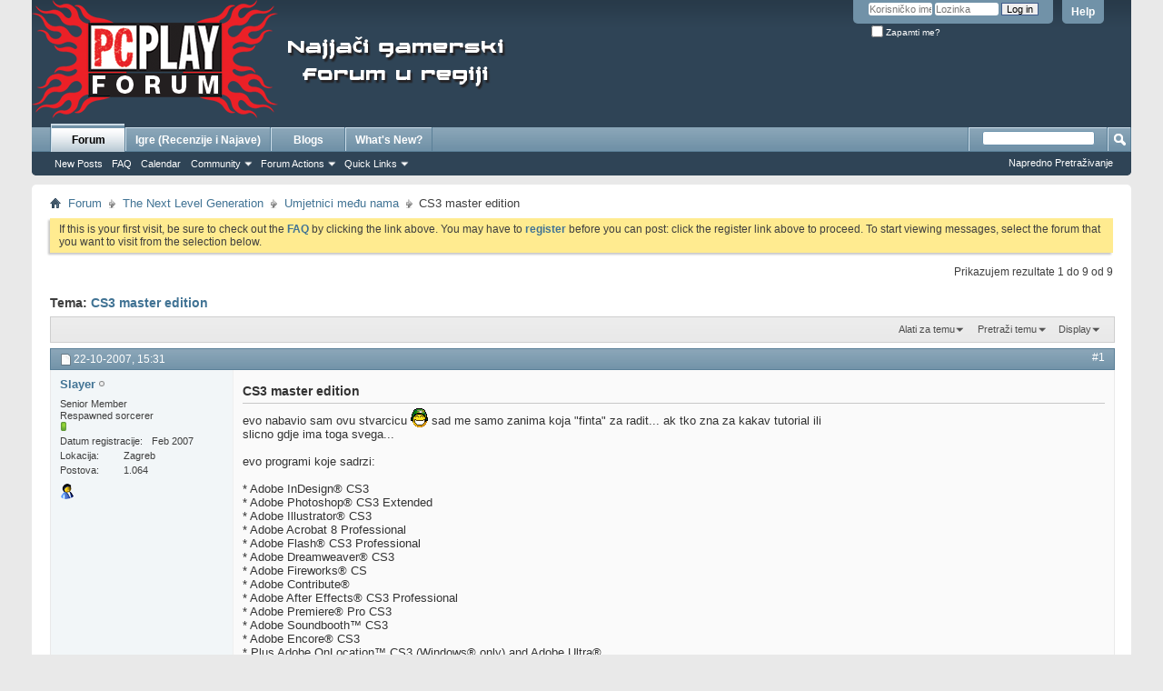

--- FILE ---
content_type: text/html; charset=utf-8
request_url: https://forum.pcplay.hr/showthread.php?14692-CS3-master-edition&s=5da92dc4593674c9d8a56fee6ceb8285
body_size: 14471
content:
<!DOCTYPE html PUBLIC "-//W3C//DTD XHTML 1.0 Transitional//EN" "http://www.w3.org/TR/xhtml1/DTD/xhtml1-transitional.dtd">
<html xmlns="http://www.w3.org/1999/xhtml" dir="ltr" lang="hr" id="vbulletin_html">
<head>
	<meta http-equiv="Content-Type" content="text/html; charset=utf-8" />
<meta id="e_vb_meta_bburl" name="vb_meta_bburl" content="https://forum.pcplay.hr" />
<base href="https://forum.pcplay.hr/" /><!--[if IE]></base><![endif]-->
<meta name="generator" content="vBulletin 4.2.5" />
<meta http-equiv="X-UA-Compatible" content="IE=9" />

	<link rel="Shortcut Icon" href="favicon.ico" type="image/x-icon" />








<script type="text/javascript">
<!--
	if (typeof YAHOO === 'undefined') // Load ALL YUI Local
	{
		document.write('<script type="text/javascript" src="clientscript/yui/yuiloader-dom-event/yuiloader-dom-event.js?v=425"><\/script>');
		document.write('<script type="text/javascript" src="clientscript/yui/connection/connection-min.js?v=425"><\/script>');
		var yuipath = 'clientscript/yui';
		var yuicombopath = '';
		var remoteyui = false;
	}
	else	// Load Rest of YUI remotely (where possible)
	{
		var yuipath = 'clientscript/yui';
		var yuicombopath = '';
		var remoteyui = true;
		if (!yuicombopath)
		{
			document.write('<script type="text/javascript" src="clientscript/yui/connection/connection-min.js?v=425"><\/script>');
		}
	}
	var SESSIONURL = "s=db99aa583e21341c20c4e369dfc0c45f&";
	var SECURITYTOKEN = "guest";
	var IMGDIR_MISC = "images/misc";
	var IMGDIR_BUTTON = "images/buttons";
	var vb_disable_ajax = parseInt("0", 10);
	var SIMPLEVERSION = "425";
	var BBURL = "https://forum.pcplay.hr";
	var LOGGEDIN = 0 > 0 ? true : false;
	var THIS_SCRIPT = "showthread";
	var RELPATH = "showthread.php?14692-CS3-master-edition";
	var PATHS = {
		forum : "",
		cms   : "",
		blog  : ""
	};
	var AJAXBASEURL = "https://forum.pcplay.hr/";
// -->
</script>
<script type="text/javascript" src="https://forum.pcplay.hr/clientscript/vbulletin-core.js?v=425"></script>



	<link rel="alternate" type="application/rss+xml" title="PCPlay.hr RSS Feed" href="https://forum.pcplay.hr/external.php?type=RSS2" />
	
		<link rel="alternate" type="application/rss+xml" title="PCPlay.hr - Umjetnici među nama - RSS Feed" href="https://forum.pcplay.hr/external.php?type=RSS2&amp;forumids=16" />
	



	<link rel="stylesheet" type="text/css" href="css.php?styleid=1&amp;langid=2&amp;d=1606316489&amp;td=ltr&amp;sheet=bbcode.css,editor.css,popupmenu.css,reset-fonts.css,vbulletin.css,vbulletin-chrome.css,vbulletin-formcontrols.css," />

	<!--[if lt IE 8]>
	<link rel="stylesheet" type="text/css" href="css.php?styleid=1&amp;langid=2&amp;d=1606316489&amp;td=ltr&amp;sheet=popupmenu-ie.css,vbulletin-ie.css,vbulletin-chrome-ie.css,vbulletin-formcontrols-ie.css,editor-ie.css" />
	<![endif]-->



















	<meta name="keywords" content="adobe, professional, flash®, dreamweaver®, fireworks®, extended, indesign®, photoshop®, illustrator®, acrobat, windows®, onlocation™, ultra®, windows, encore®, effects®, sadrzi, premiere®, soundbooth™, contribute®, programi, zanima, stvarcicu, edition, master, nabavio, finta, radit, slicno, svega, tutorial, kakav" />
	<meta name="description" content="evo nabavio sam ovu stvarcicu :D sad me samo zanima koja &quot;finta&quot; za radit... ak tko zna za kakav tutorial ili slicno gdje ima toga svega... 
 
evo programi koje sadrzi: 
 
    * Adobe InDesign® CS3 
    * Adobe Photoshop® CS3 Extended 
    * Adobe Illustrator® CS3 
    * Adobe Acrobat 8 Professional 
    * Adobe Flash® CS3 Professional 
    * Adobe Dreamweaver® CS3" />

	<title> CS3 master edition</title>
	<link rel="canonical" href="showthread.php?14692-CS3-master-edition&s=db99aa583e21341c20c4e369dfc0c45f" />
	
	
	
	
	
	
	
	
	

	
		<link rel="stylesheet" type="text/css" href="css.php?styleid=1&amp;langid=2&amp;d=1606316489&amp;td=ltr&amp;sheet=toolsmenu.css,postlist.css,showthread.css,postbit.css,options.css,attachment.css,poll.css,lightbox.css" />
	
	<!--[if lt IE 8]><link rel="stylesheet" type="text/css" href="css.php?styleid=1&amp;langid=2&amp;d=1606316489&amp;td=ltr&amp;sheet=toolsmenu-ie.css,postlist-ie.css,showthread-ie.css,postbit-ie.css,poll-ie.css" /><![endif]-->
<link rel="stylesheet" type="text/css" href="css.php?styleid=1&amp;langid=2&amp;d=1606316489&amp;td=ltr&amp;sheet=additional.css" />

</head>

<body>

<div class="above_body"> <!-- closing tag is in template navbar -->

<script type="text/javascript">

  var _gaq = _gaq || [];
  _gaq.push(['_setAccount', 'UA-1718235-3']);
  _gaq.push(['_setDomainName', 'pcplay.hr']);
  _gaq.push(['_trackPageview']);

  (function() {
    var ga = document.createElement('script'); ga.type = 'text/javascript'; ga.async = true;
    ga.src = ('https:' == document.location.protocol ? 'https://ssl' : 'http://www') + '.google-analytics.com/ga.js';
    var s = document.getElementsByTagName('script')[0]; s.parentNode.insertBefore(ga, s);
  })();

</script>



<div id="header" class="floatcontainer doc_header">
	<div><a name="top" href="forum.php?s=db99aa583e21341c20c4e369dfc0c45f" class="logo-image"><img src="images/misc/PcPlay-forum-logo.png" alt="PCPlay.hr - powered by vBulletin" /></a></div>
	<div id="toplinks" class="toplinks">
		
			<ul class="nouser">
			
				<li><a rel="help" href="faq.php?s=db99aa583e21341c20c4e369dfc0c45f">Help</a></li>
				<li>
			<script type="text/javascript" src="clientscript/vbulletin_md5.js?v=425"></script>
			<form id="navbar_loginform" action="login.php?s=db99aa583e21341c20c4e369dfc0c45f&amp;do=login" method="post" onsubmit="md5hash(vb_login_password, vb_login_md5password, vb_login_md5password_utf, 0)">
				<fieldset id="logindetails" class="logindetails">
					<div>
						<div>
					<input type="text" class="textbox default-value" name="vb_login_username" id="navbar_username" size="10" accesskey="u" tabindex="101" value="Korisničko ime" />
					<input type="password" class="textbox" tabindex="102" name="vb_login_password" id="navbar_password" size="10" />
					<input type="text" class="textbox default-value" tabindex="102" name="vb_login_password_hint" id="navbar_password_hint" size="10" value="Lozinka" style="display:none;" />
					<input type="submit" class="loginbutton" tabindex="104" value="Log in" title="Unesi svoje korisničko ime i lozinku u polja za login, ili klikni na gumb 'register' za stvaranje vlastitog korisničkog računa." accesskey="s" />
						</div>
					</div>
				</fieldset>
				<div id="remember" class="remember">
					<label for="cb_cookieuser_navbar"><input type="checkbox" name="cookieuser" value="1" id="cb_cookieuser_navbar" class="cb_cookieuser_navbar" accesskey="c" tabindex="103" /> Zapamti me?</label>
				</div>

				<input type="hidden" name="s" value="db99aa583e21341c20c4e369dfc0c45f" />
				<input type="hidden" name="securitytoken" value="guest" />
				<input type="hidden" name="do" value="login" />
				<input type="hidden" name="vb_login_md5password" />
				<input type="hidden" name="vb_login_md5password_utf" />
			</form>
			<script type="text/javascript">
			YAHOO.util.Dom.setStyle('navbar_password_hint', "display", "inline");
			YAHOO.util.Dom.setStyle('navbar_password', "display", "none");
			vB_XHTML_Ready.subscribe(function()
			{
			//
				YAHOO.util.Event.on('navbar_username', "focus", navbar_username_focus);
				YAHOO.util.Event.on('navbar_username', "blur", navbar_username_blur);
				YAHOO.util.Event.on('navbar_password_hint', "focus", navbar_password_hint);
				YAHOO.util.Event.on('navbar_password', "blur", navbar_password);
			});
			
			function navbar_username_focus(e)
			{
			//
				var textbox = YAHOO.util.Event.getTarget(e);
				if (textbox.value == 'Korisničko ime')
				{
				//
					textbox.value='';
					textbox.style.color='#000000';
				}
			}

			function navbar_username_blur(e)
			{
			//
				var textbox = YAHOO.util.Event.getTarget(e);
				if (textbox.value == '')
				{
				//
					textbox.value='Korisničko ime';
					textbox.style.color='#777777';
				}
			}
			
			function navbar_password_hint(e)
			{
			//
				var textbox = YAHOO.util.Event.getTarget(e);
				
				YAHOO.util.Dom.setStyle('navbar_password_hint', "display", "none");
				YAHOO.util.Dom.setStyle('navbar_password', "display", "inline");
				YAHOO.util.Dom.get('navbar_password').focus();
			}

			function navbar_password(e)
			{
			//
				var textbox = YAHOO.util.Event.getTarget(e);
				
				if (textbox.value == '')
				{
					YAHOO.util.Dom.setStyle('navbar_password_hint', "display", "inline");
					YAHOO.util.Dom.setStyle('navbar_password', "display", "none");
				}
			}
			</script>
				</li>
				
			</ul>
		
	</div>
	<div class="ad_global_header">
		
		<div id="ad_global_header2"><!--    pcplay.hr   --> 
<script type="text/javascript" >
/* <![CDATA[ */
(function() {
  var d=document,
  h=d.getElementsByTagName('head')[0],
  s=d.createElement('script');
  s.type='text/javascript';
  s.async=true;
  s.src='https://test-script.dotmetrics.net/door.js?id=1033';
  h.appendChild(s);
}());
/* ]]> */
</script>



<table border="0" cellspacing="2" cellpadding="2" style="position:absolute;
left:550px;
top:45px;
">
<tr>
<td>

<!--/* Revive Adserver Javascript Tag v3.0.2 */-->

<!--/*
  * The backup image section of this tag has been generated for use on a
  * non-SSL page. If this tag is to be placed on an SSL page, change the
  *   'http://baneri.vidi.hr/www/delivery/...'
  * to
  *   'https://baneri.vidi.hr/www/delivery/...'
  *
  * This noscript section of this tag only shows image banners. There
  * is no width or height in these banners, so if you want these tags to
  * allocate space for the ad before it shows, you will need to add this
  * information to the <img> tag.
  *
  * If you do not want to deal with the intricities of the noscript
  * section, delete the tag (from <noscript>... to </noscript>). On
  * average, the noscript tag is called from less than 1% of internet
  * users.
  */-->

<script type='text/javascript'><!--//<![CDATA[
   var m3_u = (location.protocol=='https:'?'https://baneri.vidi.hr/www/delivery/ajs.php':'http://baneri.vidi.hr/www/delivery/ajs.php');
   var m3_r = Math.floor(Math.random()*99999999999);
   if (!document.MAX_used) document.MAX_used = ',';
   document.write ("<scr"+"ipt type='text/javascript' src='"+m3_u);
   document.write ("?zoneid=6");
   document.write ('&amp;cb=' + m3_r);
   if (document.MAX_used != ',') document.write ("&amp;exclude=" + document.MAX_used);
   document.write (document.charset ? '&amp;charset='+document.charset : (document.characterSet ? '&amp;charset='+document.characterSet : ''));
   document.write ("&amp;loc=" + escape(window.location));
   if (document.referrer) document.write ("&amp;referer=" + escape(document.referrer));
   if (document.context) document.write ("&context=" + escape(document.context));
   if (document.mmm_fo) document.write ("&amp;mmm_fo=1");
   document.write ("'><\/scr"+"ipt>");
//]]>--></script><noscript><a href='http://baneri.vidi.hr/www/delivery/ck.php?n=a6d1a31f&amp;cb=INSERT_RANDOM_NUMBER_HERE' target='_blank'><img src='http://baneri.vidi.hr/www/delivery/avw.php?zoneid=6&amp;cb=INSERT_RANDOM_NUMBER_HERE&amp;n=a6d1a31f' border='0' alt='' /></a></noscript>

</td>
</tr>
</table></div>
	</div>
	<hr />
</div>
<div id="navbar" class="navbar">
	<ul id="navtabs" class="navtabs floatcontainer">
		
		
	
		<li class="selected" id="vbtab_forum">
			<a class="navtab" href="forum.php?s=db99aa583e21341c20c4e369dfc0c45f">Forum</a>
		</li>
		
		
			<ul class="floatcontainer">
				
					
						
							<li id="vbflink_newposts"><a href="search.php?s=db99aa583e21341c20c4e369dfc0c45f&amp;do=getnew&amp;contenttype=vBForum_Post">New Posts</a></li>
						
					
				
					
						
							<li id="vbflink_faq"><a href="faq.php?s=db99aa583e21341c20c4e369dfc0c45f">FAQ</a></li>
						
					
				
					
						
							<li id="vbflink_calendar"><a href="calendar.php?s=db99aa583e21341c20c4e369dfc0c45f">Calendar</a></li>
						
					
				
					
						<li class="popupmenu" id="vbmenu_community">
							<a href="javascript://" class="popupctrl">Community</a>
							<ul class="popupbody popuphover">
								
									<li id="vbclink_members"><a href="memberlist.php?s=db99aa583e21341c20c4e369dfc0c45f">Member List</a></li>
								
							</ul>
						</li>
					
				
					
						<li class="popupmenu" id="vbmenu_actions">
							<a href="javascript://" class="popupctrl">Forum Actions</a>
							<ul class="popupbody popuphover">
								
									<li id="vbalink_mfr"><a href="forumdisplay.php?s=db99aa583e21341c20c4e369dfc0c45f&amp;do=markread&amp;markreadhash=guest">Mark Forums Read</a></li>
								
							</ul>
						</li>
					
				
					
						<li class="popupmenu" id="vbmenu_qlinks">
							<a href="javascript://" class="popupctrl">Quick Links</a>
							<ul class="popupbody popuphover">
								
									<li id="vbqlink_posts"><a href="search.php?s=db99aa583e21341c20c4e369dfc0c45f&amp;do=getdaily&amp;contenttype=vBForum_Post">Today's Posts</a></li>
								
									<li id="vbqlink_leaders"><a href="showgroups.php?s=db99aa583e21341c20c4e369dfc0c45f">View Site Leaders</a></li>
								
							</ul>
						</li>
					
				
			</ul>
		

	
		<li  id="vbtab_cms">
			<a class="navtab" href="content.php?s=db99aa583e21341c20c4e369dfc0c45f">Igre (Recenzije i Najave)</a>
		</li>
		
		

	
		<li  id="vbtab_blog">
			<a class="navtab" href="blog.php?s=db99aa583e21341c20c4e369dfc0c45f">Blogs</a>
		</li>
		
		

	
		<li  id="vbtab_whatsnew">
			<a class="navtab" href="activity.php?s=db99aa583e21341c20c4e369dfc0c45f">What's New?</a>
		</li>
		
		

		
	</ul>
	
		<div id="globalsearch" class="globalsearch">
			<form action="search.php?s=db99aa583e21341c20c4e369dfc0c45f&amp;do=process" method="post" id="navbar_search" class="navbar_search">
				
				<input type="hidden" name="securitytoken" value="guest" />
				<input type="hidden" name="do" value="process" />
				<span class="textboxcontainer"><span><input type="text" value="" name="query" class="textbox" tabindex="99"/></span></span>
				<span class="buttoncontainer"><span><input type="image" class="searchbutton" src="images/buttons/search.png" name="submit" onclick="document.getElementById('navbar_search').submit;" tabindex="100"/></span></span>
			</form>
			<ul class="navbar_advanced_search">
				<li><a href="search.php?s=db99aa583e21341c20c4e369dfc0c45f" accesskey="4">Napredno Pretraživanje</a></li>
				
			</ul>
		</div>
	
</div>
</div><!-- closing div for above_body -->

<div class="body_wrapper">
<div id="breadcrumb" class="breadcrumb">
	<ul class="floatcontainer">
		<li class="navbithome"><a href="index.php?s=db99aa583e21341c20c4e369dfc0c45f" accesskey="1"><img src="images/misc/navbit-home.png" alt="Home" /></a></li>
		
	<li class="navbit"><a href="forum.php?s=db99aa583e21341c20c4e369dfc0c45f">Forum</a></li>

	<li class="navbit"><a href="forumdisplay.php?5-The-Next-Level-Generation&amp;s=db99aa583e21341c20c4e369dfc0c45f">The Next Level Generation</a></li>

	<li class="navbit"><a href="forumdisplay.php?16-Umjetnici-među-nama&amp;s=db99aa583e21341c20c4e369dfc0c45f">Umjetnici među nama</a></li>

		
	<li class="navbit lastnavbit"><span> CS3 master edition</span></li>

	</ul>
	<hr />
</div>


<div id="ad_global_below_navbar"><!--/* Revive Adserver Javascript Tag v3.0.2 */-->

<!--/*
  * The backup image section of this tag has been generated for use on a
  * non-SSL page. If this tag is to be placed on an SSL page, change the
  *   'http://baneri.vidi.hr/www/delivery/...'
  * to
  *   'https://baneri.vidi.hr/www/delivery/...'
  *
  * This noscript section of this tag only shows image banners. There
  * is no width or height in these banners, so if you want these tags to
  * allocate space for the ad before it shows, you will need to add this
  * information to the <img> tag.
  *
  * If you do not want to deal with the intricities of the noscript
  * section, delete the tag (from <noscript>... to </noscript>). On
  * average, the noscript tag is called from less than 1% of internet
  * users.
  */-->
<center>
<script type='text/javascript'><!--//<![CDATA[
   var m3_u = (location.protocol=='https:'?'https://baneri.vidi.hr/www/delivery/ajs.php':'http://baneri.vidi.hr/www/delivery/ajs.php');
   var m3_r = Math.floor(Math.random()*99999999999);
   if (!document.MAX_used) document.MAX_used = ',';
   document.write ("<scr"+"ipt type='text/javascript' src='"+m3_u);
   document.write ("?zoneid=19");
   document.write ('&amp;cb=' + m3_r);
   if (document.MAX_used != ',') document.write ("&amp;exclude=" + document.MAX_used);
   document.write (document.charset ? '&amp;charset='+document.charset : (document.characterSet ? '&amp;charset='+document.characterSet : ''));
   document.write ("&amp;loc=" + escape(window.location));
   if (document.referrer) document.write ("&amp;referer=" + escape(document.referrer));
   if (document.context) document.write ("&context=" + escape(document.context));
   if (document.mmm_fo) document.write ("&amp;mmm_fo=1");
   document.write ("'><\/scr"+"ipt>");
//]]>--></script><noscript><a href='http://baneri.vidi.hr/www/delivery/ck.php?n=ad763864&amp;cb=INSERT_RANDOM_NUMBER_HERE' target='_blank'><img src='http://baneri.vidi.hr/www/delivery/avw.php?zoneid=19&amp;cb=INSERT_RANDOM_NUMBER_HERE&amp;n=ad763864' border='0' alt='' /></a></noscript>
</center><div>
<center>
<!--/* Revive Adserver Javascript Tag v3.0.5 */-->

<!--/*
  * The backup image section of this tag has been generated for use on a
  * non-SSL page. If this tag is to be placed on an SSL page, change the
  *   'http://baneri.vidi.hr/www/delivery/...'
  * to
  *   'https://baneri.vidi.hr/www/delivery/...'
  *
  * This noscript section of this tag only shows image banners. There
  * is no width or height in these banners, so if you want these tags to
  * allocate space for the ad before it shows, you will need to add this
  * information to the <img> tag.
  *
  * If you do not want to deal with the intricities of the noscript
  * section, delete the tag (from <noscript>... to </noscript>). On
  * average, the noscript tag is called from less than 1% of internet
  * users.
  */-->

<script type='text/javascript'><!--//<![CDATA[
   var m3_u = (location.protocol=='https:'?'https://baneri.vidi.hr/www/delivery/ajs.php':'http://baneri.vidi.hr/www/delivery/ajs.php');
   var m3_r = Math.floor(Math.random()*99999999999);
   if (!document.MAX_used) document.MAX_used = ',';
   document.write ("<scr"+"ipt type='text/javascript' src='"+m3_u);
   document.write ("?zoneid=45");
   document.write ('&amp;cb=' + m3_r);
   if (document.MAX_used != ',') document.write ("&amp;exclude=" + document.MAX_used);
   document.write (document.charset ? '&amp;charset='+document.charset : (document.characterSet ? '&amp;charset='+document.characterSet : ''));
   document.write ("&amp;loc=" + escape(window.location));
   if (document.referrer) document.write ("&amp;referer=" + escape(document.referrer));
   if (document.context) document.write ("&context=" + escape(document.context));
   if (document.mmm_fo) document.write ("&amp;mmm_fo=1");
   document.write ("'><\/scr"+"ipt>");
//]]>--></script><noscript><a href='http://baneri.vidi.hr/www/delivery/ck.php?n=ab2a93ec&amp;cb=INSERT_RANDOM_NUMBER_HERE' target='_blank'><img src='http://baneri.vidi.hr/www/delivery/avw.php?zoneid=45&amp;cb=INSERT_RANDOM_NUMBER_HERE&amp;n=ab2a93ec' border='0' alt='' /></a></noscript>
</center>
</div></div>


	<form action="profile.php?do=dismissnotice" method="post" id="notices" class="notices">
		<input type="hidden" name="do" value="dismissnotice" />
		<input type="hidden" name="s" value="s=db99aa583e21341c20c4e369dfc0c45f&amp;" />
		<input type="hidden" name="securitytoken" value="guest" />
		<input type="hidden" id="dismiss_notice_hidden" name="dismiss_noticeid" value="" />
		<input type="hidden" name="url" value="" />
		<ol>
			<li class="restore" id="navbar_notice_1">
	
	If this is your first visit, be sure to
		check out the <a href="faq.php?s=db99aa583e21341c20c4e369dfc0c45f" target="_blank"><b>FAQ</b></a> by clicking the
		link above. You may have to <a href="register.php?s=db99aa583e21341c20c4e369dfc0c45f" target="_blank"><b>register</b></a>
		before you can post: click the register link above to proceed. To start viewing messages,
		select the forum that you want to visit from the selection below.
</li>
		</ol>
	</form>





	<div id="above_postlist" class="above_postlist">
		
		<div id="pagination_top" class="pagination_top">
		
			<div id="postpagestats_above" class="postpagestats">
				Prikazujem rezultate 1 do 9 od 9
			</div>
		</div>
	</div>
	<div id="pagetitle" class="pagetitle">
		<h1>
			Tema: <span class="threadtitle"><a href="showthread.php?14692-CS3-master-edition&s=db99aa583e21341c20c4e369dfc0c45f" title="Reload this Page">CS3 master edition</a></span>
		</h1>
		
			
<span id="fb-root"></span>
<script type="text/javascript" src="//connect.facebook.net/en_US/sdk.js#appId=115187611867763&amp;xfbml=1"></script>

<fb:like href="https://forum.pcplay.hr/showthread.php?14692-CS3-master-edition" font="tahoma" layout="standard" show_faces="false" width="300" action="like" colorscheme="light" data-share="true"></fb:like>
		
	</div>
	<div id="thread_controls" class="thread_controls toolsmenu">
		<div>
		<ul id="postlist_popups" class="postlist_popups popupgroup">
			
			
			<li class="popupmenu" id="threadtools">
				<h6><a class="popupctrl" href="javascript://">Alati za temu</a></h6>
				<ul class="popupbody popuphover">
					<li><a href="printthread.php?s=db99aa583e21341c20c4e369dfc0c45f&amp;t=14692&amp;pp=30&amp;page=1" accesskey="3" rel="nofollow">Prilagođeno za ispis</a></li>
					
						<li><a href="sendmessage.php?s=db99aa583e21341c20c4e369dfc0c45f&amp;do=sendtofriend&amp;t=14692" rel="nofollow">Pošalji stranicu emailom&hellip;</a></li>
					
					<li>
						
					</li>
					
				</ul>
			</li>

			

			
				<li class="popupmenu searchthread menusearch" id="searchthread">
					<h6><a class="popupctrl" href="javascript://">Pretraži temu</a></h6>
					<form action="search.php" method="post">
						<ul class="popupbody popuphover">
							<li>
								<input type="text" name="query" class="searchbox" value="Traži..." tabindex="13" />
								<input type="submit" class="button" value="Pretraživanje" tabindex="14" />
							</li>
							<li class="formsubmit" id="popupsearch">
								<div class="submitoptions">&nbsp;</div>
								<div class="advancedsearchlink"><a href="search.php?s=db99aa583e21341c20c4e369dfc0c45f&amp;search_type=1&amp;searchthreadid=14692&amp;contenttype=vBForum_Post">Napredno Pretraživanje</a></div>
							</li>
						</ul>
						<input type="hidden" name="s" value="db99aa583e21341c20c4e369dfc0c45f" />
						<input type="hidden" name="securitytoken" value="guest" />
						<input type="hidden" name="do" value="process" />
						<input type="hidden" name="searchthreadid" value="14692" />
						<input type="hidden" name="search_type" value="1" />
						<input type="hidden" name="contenttype" value="vBForum_Post" />
					</form>
				</li>
			

			

			
				<li class="popupmenu" id="displaymodes">
					<h6><a class="popupctrl" href="javascript://">Display</a></h6>
					<ul class="popupbody popuphover">
						<li><label>Linearni prikaz</label></li>
						<li><a href="showthread.php?14692-CS3-master-edition&amp;s=db99aa583e21341c20c4e369dfc0c45f&amp;mode=hybrid"> Prebaci u hibridni prikaz</a></li>
						<li><a href="showthread.php?14692-CS3-master-edition&amp;s=db99aa583e21341c20c4e369dfc0c45f&amp;p=385364&amp;mode=threaded#post385364"> Prebaci u nitni prikaz</a></li>
					</ul>
				</li>
			

			
			</ul>
		</div>
	</div>

<div id="postlist" class="postlist restrain">
	

	
		<ol id="posts" class="posts" start="1">
			
<li class="postbitlegacy postbitim postcontainer old" id="post_385364">
<!-- see bottom of postbit.css for .userinfo .popupmenu styles -->

	<div class="posthead">
			<span class="postdate old">
				
					<span class="date">22-10-2007,&nbsp;<span class="time">15:31</span></span>
				
			</span>
			<span class="nodecontrols">
				
					<a name="post385364" href="showthread.php?14692-CS3-master-edition&amp;s=db99aa583e21341c20c4e369dfc0c45f&amp;p=385364&amp;viewfull=1#post385364" class="postcounter">#1</a><a id="postcount385364" name="1"></a>
				
				
				
			</span>
	</div>
	<div class="postdetails">
		<div class="userinfo">
			<div class="username_container">
			
				<div class="popupmenu memberaction">
	<a class="username offline popupctrl" href="member.php?4983-Slayer&amp;s=db99aa583e21341c20c4e369dfc0c45f" title="Slayer je offline"><strong>Slayer</strong></a>
	<ul class="popupbody popuphover memberaction_body">
		<li class="left">
			<a href="member.php?4983-Slayer&amp;s=db99aa583e21341c20c4e369dfc0c45f" class="siteicon_profile">
				Pregled Profila
			</a>
		</li>
		
		<li class="right">
			<a href="search.php?s=db99aa583e21341c20c4e369dfc0c45f&amp;do=finduser&amp;userid=4983&amp;contenttype=vBForum_Post&amp;showposts=1" class="siteicon_forum" rel="nofollow">
				Vidi postove s foruma
			</a>
		</li>
		
		
		<li class="left">
			<a href="private.php?s=db99aa583e21341c20c4e369dfc0c45f&amp;do=newpm&amp;u=4983" class="siteicon_message" rel="nofollow">
				Privatna poruka
			</a>
		</li>
		
		
		
		<li class="right">
			<a href="blog.php?s=db99aa583e21341c20c4e369dfc0c45f&amp;u=4983" class="siteicon_blog" rel="nofollow">
				Vidi blog unose
			</a>
		</li>
		
		
		
		
		
		<li class="right">
			<a href="https://forum.pcplay.hr/list.php?author/4983-Slayer&amp;s=db99aa583e21341c20c4e369dfc0c45f" class="siteicon_article" rel="nofollow">
				Vidi članke
			</a>
		</li>
		

		

		
		
	</ul>
</div>
				<img class="inlineimg onlinestatus" src="images/statusicon/user-offline.png" alt="Slayer je offline" border="0" />

			
			</div>
			<span class="usertitle">
				Senior Member
			</span>
			
				<span class="rank">Respawned sorcerer</span>
			
			
			
				<span class="postbit_reputation" id="repdisplay_385364_4983" title="Slayer is on a distinguished road">
					
						<img class="repimg" src="images/reputation/reputation_pos.png" alt="" />
					
				</span>
			
			 
			
				<hr />
				<dl class="userinfo_extra">
					<dt>Datum registracije</dt> <dd>Feb 2007</dd>
					<dt>Lokacija</dt> <dd>Zagreb</dd>
					
					<dt>Postova</dt> <dd>1.064</dd>	
					
				</dl>
				
				
				<div class="imlinks">
					  <a href="javascript://" onclick="imwindow('msn', '4983', 440, 270); return false;"><img src="images/misc/im_msn.gif" alt="Pošalji poruku via MSN prema Slayer" /></a>  
				</div>
			
		</div>
		<div class="postbody">
			<div class="postrow has_after_content">
				
				
				<h2 class="title icon">
					CS3 master edition
				</h2>
				


						
							
							<div id="ad_thread_first_post_content"><!--/* Revive Adserver Javascript Tag v3.0.2 */-->

<!--/*
  * The backup image section of this tag has been generated for use on a
  * non-SSL page. If this tag is to be placed on an SSL page, change the
  *   'http://baneri.vidi.hr/www/delivery/...'
  * to
  *   'https://baneri.vidi.hr/www/delivery/...'
  *
  * This noscript section of this tag only shows image banners. There
  * is no width or height in these banners, so if you want these tags to
  * allocate space for the ad before it shows, you will need to add this
  * information to the <img> tag.
  *
  * If you do not want to deal with the intricities of the noscript
  * section, delete the tag (from <noscript>... to </noscript>). On
  * average, the noscript tag is called from less than 1% of internet
  * users.
  */-->

<script type='text/javascript'><!--//<![CDATA[
   var m3_u = (location.protocol=='https:'?'https://baneri.vidi.hr/www/delivery/ajs.php':'http://baneri.vidi.hr/www/delivery/ajs.php');
   var m3_r = Math.floor(Math.random()*99999999999);
   if (!document.MAX_used) document.MAX_used = ',';
   document.write ("<scr"+"ipt type='text/javascript' src='"+m3_u);
   document.write ("?zoneid=35");
   document.write ('&amp;cb=' + m3_r);
   if (document.MAX_used != ',') document.write ("&amp;exclude=" + document.MAX_used);
   document.write (document.charset ? '&amp;charset='+document.charset : (document.characterSet ? '&amp;charset='+document.characterSet : ''));
   document.write ("&amp;loc=" + escape(window.location));
   if (document.referrer) document.write ("&amp;referer=" + escape(document.referrer));
   if (document.context) document.write ("&context=" + escape(document.context));
   if (document.mmm_fo) document.write ("&amp;mmm_fo=1");
   document.write ("'><\/scr"+"ipt>");
//]]>--></script><noscript><a href='http://baneri.vidi.hr/www/delivery/ck.php?n=a16542a0&amp;cb=INSERT_RANDOM_NUMBER_HERE' target='_blank'><img src='http://baneri.vidi.hr/www/delivery/avw.php?zoneid=35&amp;cb=INSERT_RANDOM_NUMBER_HERE&amp;n=a16542a0' border='0' alt='' /></a></noscript></div>
						
						
				<div class="content hasad">
					<div id="post_message_385364">
						<blockquote class="postcontent restore ">
							evo nabavio sam ovu stvarcicu <img src="images/smilies/icon_very_happy.gif" border="0" alt="" title=":D" class="inlineimg" /> sad me samo zanima koja &quot;finta&quot; za radit... ak tko zna za kakav tutorial ili slicno gdje ima toga svega...<br />
<br />
evo programi koje sadrzi:<br />
<br />
    * Adobe InDesign® CS3<br />
    * Adobe Photoshop® CS3 Extended<br />
    * Adobe Illustrator® CS3<br />
    * Adobe Acrobat 8 Professional<br />
    * Adobe Flash® CS3 Professional<br />
    * Adobe Dreamweaver® CS3<br />
    * Adobe Fireworks® CS<br />
    * Adobe Contribute®<br />
    * Adobe After Effects® CS3 Professional<br />
    * Adobe Premiere® Pro CS3<br />
    * Adobe Soundbooth™ CS3<br />
    * Adobe Encore® CS3<br />
    * Plus Adobe OnLocation™ CS3 (Windows® only) and Adobe Ultra®<br />
CS3 (Windows only)
						</blockquote>
					</div>

					
				</div>
			</div>
			
			<div class="after_content">
				
				
				
					
				
				
					<blockquote class="signature restore"><div class="signaturecontainer"><a href="http://www.darkfallonline.com/buydarkfall/?cp=EU35EDB2DFC6EFFDA71527F72246BE3E18" target="_blank">FREE TRIAL ZA DARKFALL - ovdje klikni</a></div></blockquote>
				
				
			</div>
			
			<div class="cleardiv"></div>
		</div>
	</div>
		<div class="postfoot">
			<!-- <div class="postfoot_container"> -->
			<div class="textcontrols floatcontainer">
				<span class="postcontrols">
					<img style="display:none" id="progress_385364" src="images/misc/progress.gif" alt="" />
					
					
					
						<a id="qrwq_385364" class="newreply" href="newreply.php?s=db99aa583e21341c20c4e369dfc0c45f&amp;do=newreply&amp;p=385364" rel="nofollow" title="Odgovori uz citat"><img id="quoteimg_385364" src="clear.gif" alt="Odgovori uz citat" />  Odgovori uz citat</a> 
					
					
					
				</span>
				<span class="postlinking">
					
						
					

					
					
					
					

					
					

					
					
					
					
					
				</span>
			<!-- </div> -->
			</div>
		</div>
	<hr />
</li>

<li class="postbitlegacy postbitim postcontainer old" id="post_385544">
<!-- see bottom of postbit.css for .userinfo .popupmenu styles -->

	<div class="posthead">
			<span class="postdate old">
				
					<span class="date">22-10-2007,&nbsp;<span class="time">19:49</span></span>
				
			</span>
			<span class="nodecontrols">
				
					<a name="post385544" href="showthread.php?14692-CS3-master-edition&amp;s=db99aa583e21341c20c4e369dfc0c45f&amp;p=385544&amp;viewfull=1#post385544" class="postcounter">#2</a><a id="postcount385544" name="2"></a>
				
				
				
			</span>
	</div>
	<div class="postdetails">
		<div class="userinfo">
			<div class="username_container">
			
				<div class="popupmenu memberaction">
	<a class="username offline popupctrl" href="member.php?859-Maloki&amp;s=db99aa583e21341c20c4e369dfc0c45f" title="Maloki je offline"><strong>Maloki</strong></a>
	<ul class="popupbody popuphover memberaction_body">
		<li class="left">
			<a href="member.php?859-Maloki&amp;s=db99aa583e21341c20c4e369dfc0c45f" class="siteicon_profile">
				Pregled Profila
			</a>
		</li>
		
		<li class="right">
			<a href="search.php?s=db99aa583e21341c20c4e369dfc0c45f&amp;do=finduser&amp;userid=859&amp;contenttype=vBForum_Post&amp;showposts=1" class="siteicon_forum" rel="nofollow">
				Vidi postove s foruma
			</a>
		</li>
		
		
		<li class="left">
			<a href="private.php?s=db99aa583e21341c20c4e369dfc0c45f&amp;do=newpm&amp;u=859" class="siteicon_message" rel="nofollow">
				Privatna poruka
			</a>
		</li>
		
		
		
		<li class="right">
			<a href="blog.php?s=db99aa583e21341c20c4e369dfc0c45f&amp;u=859" class="siteicon_blog" rel="nofollow">
				Vidi blog unose
			</a>
		</li>
		
		
		
		
		
		<li class="right">
			<a href="https://forum.pcplay.hr/list.php?author/859-Maloki&amp;s=db99aa583e21341c20c4e369dfc0c45f" class="siteicon_article" rel="nofollow">
				Vidi članke
			</a>
		</li>
		

		

		
		
	</ul>
</div>
				<img class="inlineimg onlinestatus" src="images/statusicon/user-offline.png" alt="Maloki je offline" border="0" />

			
			</div>
			<span class="usertitle">
				Senior Member
			</span>
			
				<span class="rank">You have been warned</span>
			
			
			
				<span class="postbit_reputation" id="repdisplay_385544_859" title="Maloki is on a distinguished road">
					
						<img class="repimg" src="images/reputation/reputation_pos.png" alt="" />
					
				</span>
			
			
			<a class="postuseravatar" href="member.php?859-Maloki&amp;s=db99aa583e21341c20c4e369dfc0c45f" title="Maloki je offline">
				<img src="image.php?s=db99aa583e21341c20c4e369dfc0c45f&amp;u=859&amp;dateline=1436822324" alt="Maloki's Avatar" title="Maloki's Avatar" />
			</a>
			 
			
				<hr />
				<dl class="userinfo_extra">
					<dt>Datum registracije</dt> <dd>Feb 2006</dd>
					<dt>Lokacija</dt> <dd>Duga Resa/Zagreb</dd>
					
					<dt>Postova</dt> <dd>15.390</dd>	
					
				</dl>
				
				
				<div class="imlinks">
					  <a href="javascript://" onclick="imwindow('msn', '859', 440, 270); return false;"><img src="images/misc/im_msn.gif" alt="Pošalji poruku via MSN prema Maloki" /></a>  
				</div>
			
		</div>
		<div class="postbody">
			<div class="postrow has_after_content">
				
				


						
						
				<div class="content">
					<div id="post_message_385544">
						<blockquote class="postcontent restore ">
							Ajd, sry slayer, my bad, ali daj napisi programe koji dolaze u CS3 paketu i za koje te zanimaju tutoriali.
						</blockquote>
					</div>

					
				</div>
			</div>
			
			<div class="after_content">
				
				
				
				
					<blockquote class="signature restore"><div class="signaturecontainer"><a href="http://psnprofiles.com/shtiri" target="_blank"><img src="http://card.psnprofiles.com/1/shtiri.png" border="0" alt="" /></a></div></blockquote>
				
				
			</div>
			
			<div class="cleardiv"></div>
		</div>
	</div>
		<div class="postfoot">
			<!-- <div class="postfoot_container"> -->
			<div class="textcontrols floatcontainer">
				<span class="postcontrols">
					<img style="display:none" id="progress_385544" src="images/misc/progress.gif" alt="" />
					
					
					
						<a id="qrwq_385544" class="newreply" href="newreply.php?s=db99aa583e21341c20c4e369dfc0c45f&amp;do=newreply&amp;p=385544" rel="nofollow" title="Odgovori uz citat"><img id="quoteimg_385544" src="clear.gif" alt="Odgovori uz citat" />  Odgovori uz citat</a> 
					
					
					
				</span>
				<span class="postlinking">
					
						
					

					
					
					
					

					
					

					
					
					
					
					
				</span>
			<!-- </div> -->
			</div>
		</div>
	<hr />
</li>

<li class="postbitlegacy postbitim postcontainer old" id="post_386456">
<!-- see bottom of postbit.css for .userinfo .popupmenu styles -->

	<div class="posthead">
			<span class="postdate old">
				
					<span class="date">23-10-2007,&nbsp;<span class="time">20:26</span></span>
				
			</span>
			<span class="nodecontrols">
				
					<a name="post386456" href="showthread.php?14692-CS3-master-edition&amp;s=db99aa583e21341c20c4e369dfc0c45f&amp;p=386456&amp;viewfull=1#post386456" class="postcounter">#3</a><a id="postcount386456" name="3"></a>
				
				
				
			</span>
	</div>
	<div class="postdetails">
		<div class="userinfo">
			<div class="username_container">
			
				<div class="popupmenu memberaction">
	<a class="username offline popupctrl" href="member.php?4983-Slayer&amp;s=db99aa583e21341c20c4e369dfc0c45f" title="Slayer je offline"><strong>Slayer</strong></a>
	<ul class="popupbody popuphover memberaction_body">
		<li class="left">
			<a href="member.php?4983-Slayer&amp;s=db99aa583e21341c20c4e369dfc0c45f" class="siteicon_profile">
				Pregled Profila
			</a>
		</li>
		
		<li class="right">
			<a href="search.php?s=db99aa583e21341c20c4e369dfc0c45f&amp;do=finduser&amp;userid=4983&amp;contenttype=vBForum_Post&amp;showposts=1" class="siteicon_forum" rel="nofollow">
				Vidi postove s foruma
			</a>
		</li>
		
		
		<li class="left">
			<a href="private.php?s=db99aa583e21341c20c4e369dfc0c45f&amp;do=newpm&amp;u=4983" class="siteicon_message" rel="nofollow">
				Privatna poruka
			</a>
		</li>
		
		
		
		<li class="right">
			<a href="blog.php?s=db99aa583e21341c20c4e369dfc0c45f&amp;u=4983" class="siteicon_blog" rel="nofollow">
				Vidi blog unose
			</a>
		</li>
		
		
		
		
		
		<li class="right">
			<a href="https://forum.pcplay.hr/list.php?author/4983-Slayer&amp;s=db99aa583e21341c20c4e369dfc0c45f" class="siteicon_article" rel="nofollow">
				Vidi članke
			</a>
		</li>
		

		

		
		
	</ul>
</div>
				<img class="inlineimg onlinestatus" src="images/statusicon/user-offline.png" alt="Slayer je offline" border="0" />

			
			</div>
			<span class="usertitle">
				Senior Member
			</span>
			
				<span class="rank">Respawned sorcerer</span>
			
			
			
				<span class="postbit_reputation" id="repdisplay_386456_4983" title="Slayer is on a distinguished road">
					
						<img class="repimg" src="images/reputation/reputation_pos.png" alt="" />
					
				</span>
			
			 
			
				<hr />
				<dl class="userinfo_extra">
					<dt>Datum registracije</dt> <dd>Feb 2007</dd>
					<dt>Lokacija</dt> <dd>Zagreb</dd>
					
					<dt>Postova</dt> <dd>1.064</dd>	
					
				</dl>
				
				
				<div class="imlinks">
					  <a href="javascript://" onclick="imwindow('msn', '4983', 440, 270); return false;"><img src="images/misc/im_msn.gif" alt="Pošalji poruku via MSN prema Slayer" /></a>  
				</div>
			
		</div>
		<div class="postbody">
			<div class="postrow has_after_content">
				
				


						
						
				<div class="content">
					<div id="post_message_386456">
						<blockquote class="postcontent restore ">
							za pocetak bih htio neku pomoc oko dreamweavera i flasha koji savjet o njima i sl<br />
<br />
i ako tko zna koji dobar besplatan web server za hostanje web stranica
						</blockquote>
					</div>

					
				</div>
			</div>
			
			<div class="after_content">
				
				
				
				
					<blockquote class="signature restore"><div class="signaturecontainer"><a href="http://www.darkfallonline.com/buydarkfall/?cp=EU35EDB2DFC6EFFDA71527F72246BE3E18" target="_blank">FREE TRIAL ZA DARKFALL - ovdje klikni</a></div></blockquote>
				
				
			</div>
			
			<div class="cleardiv"></div>
		</div>
	</div>
		<div class="postfoot">
			<!-- <div class="postfoot_container"> -->
			<div class="textcontrols floatcontainer">
				<span class="postcontrols">
					<img style="display:none" id="progress_386456" src="images/misc/progress.gif" alt="" />
					
					
					
						<a id="qrwq_386456" class="newreply" href="newreply.php?s=db99aa583e21341c20c4e369dfc0c45f&amp;do=newreply&amp;p=386456" rel="nofollow" title="Odgovori uz citat"><img id="quoteimg_386456" src="clear.gif" alt="Odgovori uz citat" />  Odgovori uz citat</a> 
					
					
					
				</span>
				<span class="postlinking">
					
						
					

					
					
					
					

					
					

					
					
					
					
					
				</span>
			<!-- </div> -->
			</div>
		</div>
	<hr />
</li>

<li class="postbitlegacy postbitim postcontainer old" id="post_387698">
<!-- see bottom of postbit.css for .userinfo .popupmenu styles -->

	<div class="posthead">
			<span class="postdate old">
				
					<span class="date">25-10-2007,&nbsp;<span class="time">16:02</span></span>
				
			</span>
			<span class="nodecontrols">
				
					<a name="post387698" href="showthread.php?14692-CS3-master-edition&amp;s=db99aa583e21341c20c4e369dfc0c45f&amp;p=387698&amp;viewfull=1#post387698" class="postcounter">#4</a><a id="postcount387698" name="4"></a>
				
				
				
			</span>
	</div>
	<div class="postdetails">
		<div class="userinfo">
			<div class="username_container">
			
				<div class="popupmenu memberaction">
	<a class="username offline popupctrl" href="member.php?4983-Slayer&amp;s=db99aa583e21341c20c4e369dfc0c45f" title="Slayer je offline"><strong>Slayer</strong></a>
	<ul class="popupbody popuphover memberaction_body">
		<li class="left">
			<a href="member.php?4983-Slayer&amp;s=db99aa583e21341c20c4e369dfc0c45f" class="siteicon_profile">
				Pregled Profila
			</a>
		</li>
		
		<li class="right">
			<a href="search.php?s=db99aa583e21341c20c4e369dfc0c45f&amp;do=finduser&amp;userid=4983&amp;contenttype=vBForum_Post&amp;showposts=1" class="siteicon_forum" rel="nofollow">
				Vidi postove s foruma
			</a>
		</li>
		
		
		<li class="left">
			<a href="private.php?s=db99aa583e21341c20c4e369dfc0c45f&amp;do=newpm&amp;u=4983" class="siteicon_message" rel="nofollow">
				Privatna poruka
			</a>
		</li>
		
		
		
		<li class="right">
			<a href="blog.php?s=db99aa583e21341c20c4e369dfc0c45f&amp;u=4983" class="siteicon_blog" rel="nofollow">
				Vidi blog unose
			</a>
		</li>
		
		
		
		
		
		<li class="right">
			<a href="https://forum.pcplay.hr/list.php?author/4983-Slayer&amp;s=db99aa583e21341c20c4e369dfc0c45f" class="siteicon_article" rel="nofollow">
				Vidi članke
			</a>
		</li>
		

		

		
		
	</ul>
</div>
				<img class="inlineimg onlinestatus" src="images/statusicon/user-offline.png" alt="Slayer je offline" border="0" />

			
			</div>
			<span class="usertitle">
				Senior Member
			</span>
			
				<span class="rank">Respawned sorcerer</span>
			
			
			
				<span class="postbit_reputation" id="repdisplay_387698_4983" title="Slayer is on a distinguished road">
					
						<img class="repimg" src="images/reputation/reputation_pos.png" alt="" />
					
				</span>
			
			 
			
				<hr />
				<dl class="userinfo_extra">
					<dt>Datum registracije</dt> <dd>Feb 2007</dd>
					<dt>Lokacija</dt> <dd>Zagreb</dd>
					
					<dt>Postova</dt> <dd>1.064</dd>	
					
				</dl>
				
				
				<div class="imlinks">
					  <a href="javascript://" onclick="imwindow('msn', '4983', 440, 270); return false;"><img src="images/misc/im_msn.gif" alt="Pošalji poruku via MSN prema Slayer" /></a>  
				</div>
			
		</div>
		<div class="postbody">
			<div class="postrow has_after_content">
				
				


						
						
				<div class="content">
					<div id="post_message_387698">
						<blockquote class="postcontent restore ">
							zar nitko nema nista o tome  <img src="images/smilies/icon_sad.gif" border="0" alt="" title=":(" class="inlineimg" />
						</blockquote>
					</div>

					
				</div>
			</div>
			
			<div class="after_content">
				
				
				
				
					<blockquote class="signature restore"><div class="signaturecontainer"><a href="http://www.darkfallonline.com/buydarkfall/?cp=EU35EDB2DFC6EFFDA71527F72246BE3E18" target="_blank">FREE TRIAL ZA DARKFALL - ovdje klikni</a></div></blockquote>
				
				
			</div>
			
			<div class="cleardiv"></div>
		</div>
	</div>
		<div class="postfoot">
			<!-- <div class="postfoot_container"> -->
			<div class="textcontrols floatcontainer">
				<span class="postcontrols">
					<img style="display:none" id="progress_387698" src="images/misc/progress.gif" alt="" />
					
					
					
						<a id="qrwq_387698" class="newreply" href="newreply.php?s=db99aa583e21341c20c4e369dfc0c45f&amp;do=newreply&amp;p=387698" rel="nofollow" title="Odgovori uz citat"><img id="quoteimg_387698" src="clear.gif" alt="Odgovori uz citat" />  Odgovori uz citat</a> 
					
					
					
				</span>
				<span class="postlinking">
					
						
					

					
					
					
					

					
					

					
					
					
					
					
				</span>
			<!-- </div> -->
			</div>
		</div>
	<hr />
</li>

<li class="postbitlegacy postbitim postcontainer old" id="post_387898">
<!-- see bottom of postbit.css for .userinfo .popupmenu styles -->

	<div class="posthead">
			<span class="postdate old">
				
					<span class="date">25-10-2007,&nbsp;<span class="time">19:35</span></span>
				
			</span>
			<span class="nodecontrols">
				
					<a name="post387898" href="showthread.php?14692-CS3-master-edition&amp;s=db99aa583e21341c20c4e369dfc0c45f&amp;p=387898&amp;viewfull=1#post387898" class="postcounter">#5</a><a id="postcount387898" name="5"></a>
				
				
				
			</span>
	</div>
	<div class="postdetails">
		<div class="userinfo">
			<div class="username_container">
			
				<div class="popupmenu memberaction">
	<a class="username offline popupctrl" href="member.php?3202-Paran0a&amp;s=db99aa583e21341c20c4e369dfc0c45f" title="Paran0a je offline"><strong>Paran0a</strong></a>
	<ul class="popupbody popuphover memberaction_body">
		<li class="left">
			<a href="member.php?3202-Paran0a&amp;s=db99aa583e21341c20c4e369dfc0c45f" class="siteicon_profile">
				Pregled Profila
			</a>
		</li>
		
		<li class="right">
			<a href="search.php?s=db99aa583e21341c20c4e369dfc0c45f&amp;do=finduser&amp;userid=3202&amp;contenttype=vBForum_Post&amp;showposts=1" class="siteicon_forum" rel="nofollow">
				Vidi postove s foruma
			</a>
		</li>
		
		
		<li class="left">
			<a href="private.php?s=db99aa583e21341c20c4e369dfc0c45f&amp;do=newpm&amp;u=3202" class="siteicon_message" rel="nofollow">
				Privatna poruka
			</a>
		</li>
		
		
		
		<li class="right">
			<a href="blog.php?s=db99aa583e21341c20c4e369dfc0c45f&amp;u=3202" class="siteicon_blog" rel="nofollow">
				Vidi blog unose
			</a>
		</li>
		
		
		
		
		
		<li class="right">
			<a href="https://forum.pcplay.hr/list.php?author/3202-Paran0a&amp;s=db99aa583e21341c20c4e369dfc0c45f" class="siteicon_article" rel="nofollow">
				Vidi članke
			</a>
		</li>
		

		

		
		
	</ul>
</div>
				<img class="inlineimg onlinestatus" src="images/statusicon/user-offline.png" alt="Paran0a je offline" border="0" />

			
			</div>
			<span class="usertitle">
				Senior Member
			</span>
			
				<span class="rank">My way or the highway</span>
			
			
			
				<span class="postbit_reputation" id="repdisplay_387898_3202" title="Paran0a is on a distinguished road">
					
						<img class="repimg" src="images/reputation/reputation_pos.png" alt="" />
					
				</span>
			
			
			<a class="postuseravatar" href="member.php?3202-Paran0a&amp;s=db99aa583e21341c20c4e369dfc0c45f" title="Paran0a je offline">
				<img src="image.php?s=db99aa583e21341c20c4e369dfc0c45f&amp;u=3202&amp;dateline=1509958285" alt="Paran0a's Avatar" title="Paran0a's Avatar" />
			</a>
			 
			
				<hr />
				<dl class="userinfo_extra">
					<dt>Datum registracije</dt> <dd>Nov 2006</dd>
					
					
					<dt>Postova</dt> <dd>7.097</dd>	
					
				</dl>
				
				
				<div class="imlinks">
					    
				</div>
			
		</div>
		<div class="postbody">
			<div class="postrow has_after_content">
				
				


						
						
				<div class="content">
					<div id="post_message_387898">
						<blockquote class="postcontent restore ">
							Dreamweaver..trebas znati raditi u htmlu..iili nekom drugom jeziku..jer ipak bez toga nista..<br />
e oko flasha pocni od basic..upisi u gugl Flash tutorial il tako nesto procitaj 200 razlicitih tutoriala i imas podlogu znanja..<br />
e onda se baci na posao..
						</blockquote>
					</div>

					
				</div>
			</div>
			
			<div class="after_content">
				
				
				
				
					<blockquote class="signature restore"><div class="signaturecontainer"><img src="http://i.imgur.com/HCitszq.png" border="0" alt="" /></div></blockquote>
				
				
			</div>
			
			<div class="cleardiv"></div>
		</div>
	</div>
		<div class="postfoot">
			<!-- <div class="postfoot_container"> -->
			<div class="textcontrols floatcontainer">
				<span class="postcontrols">
					<img style="display:none" id="progress_387898" src="images/misc/progress.gif" alt="" />
					
					
					
						<a id="qrwq_387898" class="newreply" href="newreply.php?s=db99aa583e21341c20c4e369dfc0c45f&amp;do=newreply&amp;p=387898" rel="nofollow" title="Odgovori uz citat"><img id="quoteimg_387898" src="clear.gif" alt="Odgovori uz citat" />  Odgovori uz citat</a> 
					
					
					
				</span>
				<span class="postlinking">
					
						
					

					
					
					
					

					
					

					
					
					
					
					
				</span>
			<!-- </div> -->
			</div>
		</div>
	<hr />
</li>

<li class="postbitlegacy postbitim postcontainer old" id="post_421687">
<!-- see bottom of postbit.css for .userinfo .popupmenu styles -->

	<div class="posthead">
			<span class="postdate old">
				
					<span class="date">09-12-2007,&nbsp;<span class="time">15:40</span></span>
				
			</span>
			<span class="nodecontrols">
				
					<a name="post421687" href="showthread.php?14692-CS3-master-edition&amp;s=db99aa583e21341c20c4e369dfc0c45f&amp;p=421687&amp;viewfull=1#post421687" class="postcounter">#6</a><a id="postcount421687" name="6"></a>
				
				
				
			</span>
	</div>
	<div class="postdetails">
		<div class="userinfo">
			<div class="username_container">
			
				<div class="popupmenu memberaction">
	<a class="username offline popupctrl" href="member.php?7342-Max&amp;s=db99aa583e21341c20c4e369dfc0c45f" title="Max je offline"><strong>Max</strong></a>
	<ul class="popupbody popuphover memberaction_body">
		<li class="left">
			<a href="member.php?7342-Max&amp;s=db99aa583e21341c20c4e369dfc0c45f" class="siteicon_profile">
				Pregled Profila
			</a>
		</li>
		
		<li class="right">
			<a href="search.php?s=db99aa583e21341c20c4e369dfc0c45f&amp;do=finduser&amp;userid=7342&amp;contenttype=vBForum_Post&amp;showposts=1" class="siteicon_forum" rel="nofollow">
				Vidi postove s foruma
			</a>
		</li>
		
		
		<li class="left">
			<a href="private.php?s=db99aa583e21341c20c4e369dfc0c45f&amp;do=newpm&amp;u=7342" class="siteicon_message" rel="nofollow">
				Privatna poruka
			</a>
		</li>
		
		
		
		<li class="right">
			<a href="blog.php?s=db99aa583e21341c20c4e369dfc0c45f&amp;u=7342" class="siteicon_blog" rel="nofollow">
				Vidi blog unose
			</a>
		</li>
		
		
		
		
		
		<li class="right">
			<a href="https://forum.pcplay.hr/list.php?author/7342-Max&amp;s=db99aa583e21341c20c4e369dfc0c45f" class="siteicon_article" rel="nofollow">
				Vidi članke
			</a>
		</li>
		

		

		
		
	</ul>
</div>
				<img class="inlineimg onlinestatus" src="images/statusicon/user-offline.png" alt="Max je offline" border="0" />

			
			</div>
			<span class="usertitle">
				Member
			</span>
			
				<span class="rank">Plants Vs Zombies</span>
			
			
			
				<span class="postbit_reputation" id="repdisplay_421687_7342" title="Max is on a distinguished road">
					
						<img class="repimg" src="images/reputation/reputation_pos.png" alt="" />
					
				</span>
			
			
			<a class="postuseravatar" href="member.php?7342-Max&amp;s=db99aa583e21341c20c4e369dfc0c45f" title="Max je offline">
				<img src="image.php?s=db99aa583e21341c20c4e369dfc0c45f&amp;u=7342&amp;dateline=2014" alt="Max's Avatar" title="Max's Avatar" />
			</a>
			 
			
				<hr />
				<dl class="userinfo_extra">
					<dt>Datum registracije</dt> <dd>Dec 2007</dd>
					<dt>Lokacija</dt> <dd>Karlovac [Banija]</dd>
					
					<dt>Postova</dt> <dd>96</dd>	
					
				</dl>
				
				
				<div class="imlinks">
					  <a href="javascript://" onclick="imwindow('msn', '7342', 440, 270); return false;"><img src="images/misc/im_msn.gif" alt="Pošalji poruku via MSN prema Max" /></a>  
				</div>
			
		</div>
		<div class="postbody">
			<div class="postrow has_after_content">
				
				


						
						
				<div class="content">
					<div id="post_message_421687">
						<blockquote class="postcontent restore ">
							<div class="bbcode_container">
	<div class="bbcode_quote">
		<div class="quote_container">
			<div class="bbcode_quote_container"></div>
			
				<div class="bbcode_postedby">
					<img src="images/misc/quote_icon.png" alt="= Citat =" /> Izvorno postao <strong>Tinox</strong>
					
				</div>
				<div class="message">Dreamweaver..trebas znati raditi u htmlu..iili nekom drugom jeziku..jer ipak bez toga nista..<br />
e oko flasha pocni od basic..upisi u gugl Flash tutorial il tako nesto procitaj 200 razlicitih tutoriala i imas podlogu znanja..<br />
e onda se baci na posao..</div>
			
		</div>
	</div>
</div>ja sam flash ucio 2 mjeseca
						</blockquote>
					</div>

					
				</div>
			</div>
			
			<div class="after_content">
				
				
				
				
					<blockquote class="signature restore"><div class="signaturecontainer"><font size="7"> <font color="red"> <b> <a href="http://s6.ba.bitefight.org/c.php?uid=21399" target="_blank">Pikafajt!</a> </b> </font> </font></div></blockquote>
				
				
			</div>
			
			<div class="cleardiv"></div>
		</div>
	</div>
		<div class="postfoot">
			<!-- <div class="postfoot_container"> -->
			<div class="textcontrols floatcontainer">
				<span class="postcontrols">
					<img style="display:none" id="progress_421687" src="images/misc/progress.gif" alt="" />
					
					
					
						<a id="qrwq_421687" class="newreply" href="newreply.php?s=db99aa583e21341c20c4e369dfc0c45f&amp;do=newreply&amp;p=421687" rel="nofollow" title="Odgovori uz citat"><img id="quoteimg_421687" src="clear.gif" alt="Odgovori uz citat" />  Odgovori uz citat</a> 
					
					
					
				</span>
				<span class="postlinking">
					
						
					

					
					
					
					

					
					

					
					
					
					
					
				</span>
			<!-- </div> -->
			</div>
		</div>
	<hr />
</li>

<li class="postbitlegacy postbitim postcontainer old" id="post_479667">
<!-- see bottom of postbit.css for .userinfo .popupmenu styles -->

	<div class="posthead">
			<span class="postdate old">
				
					<span class="date">08-02-2008,&nbsp;<span class="time">21:45</span></span>
				
			</span>
			<span class="nodecontrols">
				
					<a name="post479667" href="showthread.php?14692-CS3-master-edition&amp;s=db99aa583e21341c20c4e369dfc0c45f&amp;p=479667&amp;viewfull=1#post479667" class="postcounter">#7</a><a id="postcount479667" name="7"></a>
				
				
				
			</span>
	</div>
	<div class="postdetails">
		<div class="userinfo">
			<div class="username_container">
			
				<div class="popupmenu memberaction">
	<a class="username offline popupctrl" href="member.php?5928-cropir&amp;s=db99aa583e21341c20c4e369dfc0c45f" title="cropir je offline"><strong>cropir</strong></a>
	<ul class="popupbody popuphover memberaction_body">
		<li class="left">
			<a href="member.php?5928-cropir&amp;s=db99aa583e21341c20c4e369dfc0c45f" class="siteicon_profile">
				Pregled Profila
			</a>
		</li>
		
		<li class="right">
			<a href="search.php?s=db99aa583e21341c20c4e369dfc0c45f&amp;do=finduser&amp;userid=5928&amp;contenttype=vBForum_Post&amp;showposts=1" class="siteicon_forum" rel="nofollow">
				Vidi postove s foruma
			</a>
		</li>
		
		
		<li class="left">
			<a href="private.php?s=db99aa583e21341c20c4e369dfc0c45f&amp;do=newpm&amp;u=5928" class="siteicon_message" rel="nofollow">
				Privatna poruka
			</a>
		</li>
		
		
		
		<li class="right">
			<a href="blog.php?s=db99aa583e21341c20c4e369dfc0c45f&amp;u=5928" class="siteicon_blog" rel="nofollow">
				Vidi blog unose
			</a>
		</li>
		
		
		
		
		
		<li class="right">
			<a href="https://forum.pcplay.hr/list.php?author/5928-cropir&amp;s=db99aa583e21341c20c4e369dfc0c45f" class="siteicon_article" rel="nofollow">
				Vidi članke
			</a>
		</li>
		

		

		
		
	</ul>
</div>
				<img class="inlineimg onlinestatus" src="images/statusicon/user-offline.png" alt="cropir je offline" border="0" />

			
			</div>
			<span class="usertitle">
				Senior Member
			</span>
			
				<span class="rank">Small step for mankind</span>
			
			
			
				<span class="postbit_reputation" id="repdisplay_479667_5928" title="cropir is on a distinguished road">
					
						<img class="repimg" src="images/reputation/reputation_pos.png" alt="" />
					
				</span>
			
			 
			
				<hr />
				<dl class="userinfo_extra">
					<dt>Datum registracije</dt> <dd>Apr 2007</dd>
					<dt>Lokacija</dt> <dd>Zagreb/Rudeš</dd>
					
					<dt>Postova</dt> <dd>2.772</dd>	
					
				</dl>
				
				
				<div class="imlinks">
					    
				</div>
			
		</div>
		<div class="postbody">
			<div class="postrow has_after_content">
				
				


						
						
				<div class="content">
					<div id="post_message_479667">
						<blockquote class="postcontent restore ">
							ja sam to nabavio bas danas. <img src="images/smilies/icon_very_happy.gif" border="0" alt="" title=":D" class="inlineimg" /><br />
<br />
nisam ni gledao sta sve ima, samo ubacio i instaliram... i fleš ima? kul... sa fotošopom imam mala iskustva, jednom sam u corelu sa jedne fenrirove slike micao prišteve i to... <img src="images/smilies/icon_very_happy.gif" border="0" alt="" title=":D" class="inlineimg" />
						</blockquote>
					</div>

					
				</div>
			</div>
			
			<div class="after_content">
				
				
				
				
					<blockquote class="signature restore"><div class="signaturecontainer">&quot;He's caled Captain Sarcastic because he's always so sarcastic!&quot;<br />
<br />
Captain Obvious on Captain Sarcastic.</div></blockquote>
				
				
			</div>
			
			<div class="cleardiv"></div>
		</div>
	</div>
		<div class="postfoot">
			<!-- <div class="postfoot_container"> -->
			<div class="textcontrols floatcontainer">
				<span class="postcontrols">
					<img style="display:none" id="progress_479667" src="images/misc/progress.gif" alt="" />
					
					
					
						<a id="qrwq_479667" class="newreply" href="newreply.php?s=db99aa583e21341c20c4e369dfc0c45f&amp;do=newreply&amp;p=479667" rel="nofollow" title="Odgovori uz citat"><img id="quoteimg_479667" src="clear.gif" alt="Odgovori uz citat" />  Odgovori uz citat</a> 
					
					
					
				</span>
				<span class="postlinking">
					
						
					

					
					
					
					

					
					

					
					
					
					
					
				</span>
			<!-- </div> -->
			</div>
		</div>
	<hr />
</li>

<li class="postbitlegacy postbitim postcontainer old" id="post_493090">
<!-- see bottom of postbit.css for .userinfo .popupmenu styles -->

	<div class="posthead">
			<span class="postdate old">
				
					<span class="date">23-02-2008,&nbsp;<span class="time">21:35</span></span>
				
			</span>
			<span class="nodecontrols">
				
					<a name="post493090" href="showthread.php?14692-CS3-master-edition&amp;s=db99aa583e21341c20c4e369dfc0c45f&amp;p=493090&amp;viewfull=1#post493090" class="postcounter">#8</a><a id="postcount493090" name="8"></a>
				
				
				
			</span>
	</div>
	<div class="postdetails">
		<div class="userinfo">
			<div class="username_container">
			
				<div class="popupmenu memberaction">
	<a class="username offline popupctrl" href="member.php?3061-C&amp;s=db99aa583e21341c20c4e369dfc0c45f" title="C je offline"><strong>C</strong></a>
	<ul class="popupbody popuphover memberaction_body">
		<li class="left">
			<a href="member.php?3061-C&amp;s=db99aa583e21341c20c4e369dfc0c45f" class="siteicon_profile">
				Pregled Profila
			</a>
		</li>
		
		<li class="right">
			<a href="search.php?s=db99aa583e21341c20c4e369dfc0c45f&amp;do=finduser&amp;userid=3061&amp;contenttype=vBForum_Post&amp;showposts=1" class="siteicon_forum" rel="nofollow">
				Vidi postove s foruma
			</a>
		</li>
		
		
		<li class="left">
			<a href="private.php?s=db99aa583e21341c20c4e369dfc0c45f&amp;do=newpm&amp;u=3061" class="siteicon_message" rel="nofollow">
				Privatna poruka
			</a>
		</li>
		
		
		
		<li class="right">
			<a href="blog.php?s=db99aa583e21341c20c4e369dfc0c45f&amp;u=3061" class="siteicon_blog" rel="nofollow">
				Vidi blog unose
			</a>
		</li>
		
		
		
		<li class="left">
			<a href="http://www.complex-server.co.cc/" class="siteicon_homepage">
				Posjeti Homepage
			</a>
		</li>
		
		
		
		<li class="right">
			<a href="https://forum.pcplay.hr/list.php?author/3061-C&amp;s=db99aa583e21341c20c4e369dfc0c45f" class="siteicon_article" rel="nofollow">
				Vidi članke
			</a>
		</li>
		

		

		
		
	</ul>
</div>
				<img class="inlineimg onlinestatus" src="images/statusicon/user-offline.png" alt="C je offline" border="0" />

			
			</div>
			<span class="usertitle">
				Senior Member
			</span>
			
				<span class="rank">My way or the highway</span>
			
			
			
				<span class="postbit_reputation" id="repdisplay_493090_3061" title="C is on a distinguished road">
					
						<img class="repimg" src="images/reputation/reputation_pos.png" alt="" />
					
				</span>
			
			 
			
				<hr />
				<dl class="userinfo_extra">
					<dt>Datum registracije</dt> <dd>Oct 2006</dd>
					<dt>Lokacija</dt> <dd>Complex</dd>
					
					<dt>Postova</dt> <dd>9.283</dd>	
					
				</dl>
				
				
				<div class="imlinks">
					  <a href="javascript://" onclick="imwindow('msn', '3061', 440, 270); return false;"><img src="images/misc/im_msn.gif" alt="Pošalji poruku via MSN prema C" /></a>  
				</div>
			
		</div>
		<div class="postbody">
			<div class="postrow has_after_content">
				
				


						
						
				<div class="content">
					<div id="post_message_493090">
						<blockquote class="postcontent restore ">
							<div class="bbcode_container">
	<div class="bbcode_quote">
		<div class="quote_container">
			<div class="bbcode_quote_container"></div>
			
				<div class="bbcode_postedby">
					<img src="images/misc/quote_icon.png" alt="= Citat =" /> Izvorno postao <strong>Slayer</strong>
					
				</div>
				<div class="message">zar nitko nema nista o tome  <img src="images/smilies/icon_sad.gif" border="0" alt="" title=":(" class="inlineimg" /></div>
			
		</div>
	</div>
</div>Imam ti ja iskustva s time koliko god hoćeš. I s hebenim Adobe-om.
						</blockquote>
					</div>

					
				</div>
			</div>
			
			<div class="after_content">
				
				
				
				
					<blockquote class="signature restore"><div class="signaturecontainer">[sub:16lsqdy7]<font color="#80FFFF"><b>Î§Î¬Î¿Ï‚<br />
<br />
<font size="7">[center:16lsqdy7]Zvuk leptirovih krila na jednoj strani svijeta izaziva efekt divljenja, a na drugoj prouzrokuje domino efekt uniÅ¡tenja.[/center:16lsqdy7]</font></b></font><br />
[center:16lsqdy7]<a href="http://www.complex-server.co.cc/" target="_blank"><b><font color="#80FFFF">[ Complex Server ]</font></b></a>[/center:16lsqdy7][/sub:16lsqdy7]</div></blockquote>
				
				
			</div>
			
			<div class="cleardiv"></div>
		</div>
	</div>
		<div class="postfoot">
			<!-- <div class="postfoot_container"> -->
			<div class="textcontrols floatcontainer">
				<span class="postcontrols">
					<img style="display:none" id="progress_493090" src="images/misc/progress.gif" alt="" />
					
					
					
						<a id="qrwq_493090" class="newreply" href="newreply.php?s=db99aa583e21341c20c4e369dfc0c45f&amp;do=newreply&amp;p=493090" rel="nofollow" title="Odgovori uz citat"><img id="quoteimg_493090" src="clear.gif" alt="Odgovori uz citat" />  Odgovori uz citat</a> 
					
					
					
				</span>
				<span class="postlinking">
					
						
					

					
					
					
					

					
					

					
					
					
					
					
				</span>
			<!-- </div> -->
			</div>
		</div>
	<hr />
</li>

<li class="postbitlegacy postbitim postcontainer old" id="post_493369">
<!-- see bottom of postbit.css for .userinfo .popupmenu styles -->

	<div class="posthead">
			<span class="postdate old">
				
					<span class="date">24-02-2008,&nbsp;<span class="time">12:28</span></span>
				
			</span>
			<span class="nodecontrols">
				
					<a name="post493369" href="showthread.php?14692-CS3-master-edition&amp;s=db99aa583e21341c20c4e369dfc0c45f&amp;p=493369&amp;viewfull=1#post493369" class="postcounter">#9</a><a id="postcount493369" name="9"></a>
				
				
				
			</span>
	</div>
	<div class="postdetails">
		<div class="userinfo">
			<div class="username_container">
			
				<div class="popupmenu memberaction">
	<a class="username offline popupctrl" href="member.php?6903-Plexihack&amp;s=db99aa583e21341c20c4e369dfc0c45f" title="Plexihack je offline"><strong>Plexihack</strong></a>
	<ul class="popupbody popuphover memberaction_body">
		<li class="left">
			<a href="member.php?6903-Plexihack&amp;s=db99aa583e21341c20c4e369dfc0c45f" class="siteicon_profile">
				Pregled Profila
			</a>
		</li>
		
		<li class="right">
			<a href="search.php?s=db99aa583e21341c20c4e369dfc0c45f&amp;do=finduser&amp;userid=6903&amp;contenttype=vBForum_Post&amp;showposts=1" class="siteicon_forum" rel="nofollow">
				Vidi postove s foruma
			</a>
		</li>
		
		
		<li class="left">
			<a href="private.php?s=db99aa583e21341c20c4e369dfc0c45f&amp;do=newpm&amp;u=6903" class="siteicon_message" rel="nofollow">
				Privatna poruka
			</a>
		</li>
		
		
		
		<li class="right">
			<a href="blog.php?s=db99aa583e21341c20c4e369dfc0c45f&amp;u=6903" class="siteicon_blog" rel="nofollow">
				Vidi blog unose
			</a>
		</li>
		
		
		
		
		
		<li class="right">
			<a href="https://forum.pcplay.hr/list.php?author/6903-Plexihack&amp;s=db99aa583e21341c20c4e369dfc0c45f" class="siteicon_article" rel="nofollow">
				Vidi članke
			</a>
		</li>
		

		

		
		
	</ul>
</div>
				<img class="inlineimg onlinestatus" src="images/statusicon/user-offline.png" alt="Plexihack je offline" border="0" />

			
			</div>
			<span class="usertitle">
				Senior Member
			</span>
			
				<span class="rank">Respawned sorcerer</span>
			
			
			
				<span class="postbit_reputation" id="repdisplay_493369_6903" title="Plexihack is on a distinguished road">
					
						<img class="repimg" src="images/reputation/reputation_pos.png" alt="" />
					
				</span>
			
			 
			
				<hr />
				<dl class="userinfo_extra">
					<dt>Datum registracije</dt> <dd>Oct 2007</dd>
					<dt>Lokacija</dt> <dd>Jebem radoznale</dd>
					
					<dt>Postova</dt> <dd>1.209</dd>	
					
				</dl>
				
				
				<div class="imlinks">
					  <a href="javascript://" onclick="imwindow('msn', '6903', 440, 270); return false;"><img src="images/misc/im_msn.gif" alt="Pošalji poruku via MSN prema Plexihack" /></a>  
				</div>
			
		</div>
		<div class="postbody">
			<div class="postrow has_after_content">
				
				


						
						
							<div id="ad_thread_last_post_content"><!--/* Revive Adserver Javascript Tag v3.0.2 */-->

<!--/*
  * The backup image section of this tag has been generated for use on a
  * non-SSL page. If this tag is to be placed on an SSL page, change the
  *   'http://baneri.vidi.hr/www/delivery/...'
  * to
  *   'https://baneri.vidi.hr/www/delivery/...'
  *
  * This noscript section of this tag only shows image banners. There
  * is no width or height in these banners, so if you want these tags to
  * allocate space for the ad before it shows, you will need to add this
  * information to the <img> tag.
  *
  * If you do not want to deal with the intricities of the noscript
  * section, delete the tag (from <noscript>... to </noscript>). On
  * average, the noscript tag is called from less than 1% of internet
  * users.
  */-->

<script type='text/javascript'><!--//<![CDATA[
   var m3_u = (location.protocol=='https:'?'https://baneri.vidi.hr/www/delivery/ajs.php':'http://baneri.vidi.hr/www/delivery/ajs.php');
   var m3_r = Math.floor(Math.random()*99999999999);
   if (!document.MAX_used) document.MAX_used = ',';
   document.write ("<scr"+"ipt type='text/javascript' src='"+m3_u);
   document.write ("?zoneid=35");
   document.write ('&amp;cb=' + m3_r);
   if (document.MAX_used != ',') document.write ("&amp;exclude=" + document.MAX_used);
   document.write (document.charset ? '&amp;charset='+document.charset : (document.characterSet ? '&amp;charset='+document.characterSet : ''));
   document.write ("&amp;loc=" + escape(window.location));
   if (document.referrer) document.write ("&amp;referer=" + escape(document.referrer));
   if (document.context) document.write ("&context=" + escape(document.context));
   if (document.mmm_fo) document.write ("&amp;mmm_fo=1");
   document.write ("'><\/scr"+"ipt>");
//]]>--></script><noscript><a href='http://baneri.vidi.hr/www/delivery/ck.php?n=a16542a0&amp;cb=INSERT_RANDOM_NUMBER_HERE' target='_blank'><img src='http://baneri.vidi.hr/www/delivery/avw.php?zoneid=35&amp;cb=INSERT_RANDOM_NUMBER_HERE&amp;n=a16542a0' border='0' alt='' /></a></noscript></div>
						
				<div class="content hasad">
					<div id="post_message_493369">
						<blockquote class="postcontent restore ">
							<a href="http://www.tutorialized.com" target="_blank">http://www.tutorialized.com</a>S,imaš pun k...ofer tutoriala
						</blockquote>
					</div>

					
				</div>
			</div>
			
			<div class="after_content">
				
				
				
				
					<blockquote class="signature restore"><div class="signaturecontainer"><div class="bbcode_container">
	<div class="bbcode_quote">
		<div class="quote_container">
			<div class="bbcode_quote_container"></div>
			
				<div class="bbcode_postedby">
					<img src="images/misc/quote_icon.png" alt="= Citat =" /> Izvorno postao <strong>Fenrir</strong>
					
				</div>
				<div class="message">...Onda se pobereÅ¡ doma gdje isplaÄeÅ¡ potisnuti bijes,staviÅ¡ si friÅ¡ku crnu maskaru na oÄi i metneÅ¡ na plejlistu diskografiju tokyo hotela...<br />
Sickmanno1:Meni se na te spike dize <img src="images/smilies/icon_sad.gif" border="0" alt="" title=":(" class="inlineimg" /></div>
			
		</div>
	</div>
</div></div></blockquote>
				
				
			</div>
			
			<div class="cleardiv"></div>
		</div>
	</div>
		<div class="postfoot">
			<!-- <div class="postfoot_container"> -->
			<div class="textcontrols floatcontainer">
				<span class="postcontrols">
					<img style="display:none" id="progress_493369" src="images/misc/progress.gif" alt="" />
					
					
					
						<a id="qrwq_493369" class="newreply" href="newreply.php?s=db99aa583e21341c20c4e369dfc0c45f&amp;do=newreply&amp;p=493369" rel="nofollow" title="Odgovori uz citat"><img id="quoteimg_493369" src="clear.gif" alt="Odgovori uz citat" />  Odgovori uz citat</a> 
					
					
					
				</span>
				<span class="postlinking">
					
						
					

					
					
					
					

					
					

					
					
					
					
					
				</span>
			<!-- </div> -->
			</div>
		</div>
	<hr />
</li>

		</ol>
		<div class="separator"></div>
		<div class="postlistfoot">
			
		</div>

	

</div>

<div id="below_postlist" class="noinlinemod below_postlist">
	
	<div id="pagination_bottom" class="pagination_bottom">
	
		<div class="clear"></div>
<div class="navpopupmenu popupmenu nohovermenu" id="showthread_navpopup">
	
		<span class="shade">Brza navigacija</span>
		<a href="showthread.php?14692-CS3-master-edition&amp;s=db99aa583e21341c20c4e369dfc0c45f" class="popupctrl"><span class="ctrlcontainer">Umjetnici među nama</span></a>
		<a href="showthread.php?14692-CS3-master-edition#top" class="textcontrol" onclick="document.location.hash='top';return false;">Na Vrh</a>
	
	<ul class="navpopupbody popupbody popuphover">
		
		<li class="optionlabel">Mapa područja</li>
		<li><a href="usercp.php?s=db99aa583e21341c20c4e369dfc0c45f">Korisnička kontrolna ploča</a></li>
		<li><a href="private.php?s=db99aa583e21341c20c4e369dfc0c45f">Privatne poruke</a></li>
		<li><a href="subscription.php?s=db99aa583e21341c20c4e369dfc0c45f">Pretplate</a></li>
		<li><a href="online.php?s=db99aa583e21341c20c4e369dfc0c45f">Tko je Online</a></li>
		<li><a href="search.php?s=db99aa583e21341c20c4e369dfc0c45f">Pretraži forume</a></li>
		<li><a href="forum.php?s=db99aa583e21341c20c4e369dfc0c45f">Naslovnica foruma</a></li>
		
			<li class="optionlabel">Forumi</li>
			
		
			
				<li><a href="forumdisplay.php?94-gamescom-2017-pitajte-developere&amp;s=db99aa583e21341c20c4e369dfc0c45f">gamescom 2017 - pitajte developere</a></li>
			
		
			
				<li><a href="forumdisplay.php?3-Ono-najvažnije&amp;s=db99aa583e21341c20c4e369dfc0c45f">Ono najvažnije</a>
					<ol class="d1">
						
		
			
				<li><a href="forumdisplay.php?57-Obavijesti&amp;s=db99aa583e21341c20c4e369dfc0c45f">Obavijesti</a></li>
			
		
			
				<li><a href="forumdisplay.php?62-Pravila-PC-Play-Foruma&amp;s=db99aa583e21341c20c4e369dfc0c45f">Pravila PC Play Foruma</a></li>
			
		
			
				<li><a href="forumdisplay.php?67-Komentari-vijesti-PCPlay-hr-i-PlayZone-hr&amp;s=db99aa583e21341c20c4e369dfc0c45f">Komentari vijesti PCPlay.hr i PlayZone.hr</a></li>
			
		
			
					</ol>
				</li>
			
		
			
				<li><a href="forumdisplay.php?5-The-Next-Level-Generation&amp;s=db99aa583e21341c20c4e369dfc0c45f">The Next Level Generation</a>
					<ol class="d1">
						
		
			
				<li><a href="forumdisplay.php?20-Gaming-općenito&amp;s=db99aa583e21341c20c4e369dfc0c45f">Gaming općenito</a></li>
			
		
			
				<li><a href="forumdisplay.php?55-Igraće-konzole-i-igre-za-njih&amp;s=db99aa583e21341c20c4e369dfc0c45f">Igraće konzole i igre za njih</a></li>
			
		
			
				<li><a href="forumdisplay.php?22-Alt-F4&amp;s=db99aa583e21341c20c4e369dfc0c45f">Alt-F4</a></li>
			
		
			
				<li><a href="forumdisplay.php?18-Pljuvačnica&amp;s=db99aa583e21341c20c4e369dfc0c45f">Pljuvačnica</a></li>
			
		
			
				<li><a href="forumdisplay.php?17-Pepeljarom-u-gimpa&amp;s=db99aa583e21341c20c4e369dfc0c45f">Pepeljarom u gimpa</a></li>
			
		
			
				<li><a href="forumdisplay.php?32-Multimedia&amp;s=db99aa583e21341c20c4e369dfc0c45f">Multimedia</a></li>
			
		
			
				<li><a href="forumdisplay.php?16-Umjetnici-među-nama&amp;s=db99aa583e21341c20c4e369dfc0c45f">Umjetnici među nama</a></li>
			
		
			
				<li><a href="forumdisplay.php?31-Software&amp;s=db99aa583e21341c20c4e369dfc0c45f">Software</a></li>
			
		
			
				<li><a href="forumdisplay.php?39-Oš-kupit-ciglu&amp;s=db99aa583e21341c20c4e369dfc0c45f">Oš kupit ciglu?</a></li>
			
		
			
				<li><a href="forumdisplay.php?40-Pomagaj-brate!&amp;s=db99aa583e21341c20c4e369dfc0c45f">Pomagaj brate!</a></li>
			
		
			
				<li><a href="forumdisplay.php?48-Programiranje-i-izrada-igara&amp;s=db99aa583e21341c20c4e369dfc0c45f">Programiranje i izrada igara</a></li>
			
		
			
				<li><a href="forumdisplay.php?66-Genetski-modificirani-krpelji&amp;s=db99aa583e21341c20c4e369dfc0c45f">Genetski modificirani krpelji</a></li>
			
		
			
				<li><a href="forumdisplay.php?81-SCIENCE!&amp;s=db99aa583e21341c20c4e369dfc0c45f">SCIENCE!</a></li>
			
		
			
				<li><a href="forumdisplay.php?85-IMMORTAL-K-K-KOMBAT!&amp;s=db99aa583e21341c20c4e369dfc0c45f">IMMORTAL K-K-KOMBAT!</a></li>
			
		
			
				<li><a href="forumdisplay.php?92-ESL-Hrvatska&amp;s=db99aa583e21341c20c4e369dfc0c45f">ESL Hrvatska</a></li>
			
		
			
					</ol>
				</li>
			
		
			
				<li><a href="forumdisplay.php?6-Games-games-games!&amp;s=db99aa583e21341c20c4e369dfc0c45f">Games, games, games!</a>
					<ol class="d1">
						
		
			
				<li><a href="forumdisplay.php?28-Call-of-Duty&amp;s=db99aa583e21341c20c4e369dfc0c45f">Call of Duty</a></li>
			
		
			
				<li><a href="forumdisplay.php?29-Star-Trek-amp-Star-Wars&amp;s=db99aa583e21341c20c4e369dfc0c45f">Star Trek &amp; Star Wars</a></li>
			
		
			
				<li><a href="forumdisplay.php?38-The-Elder-Scrolls-amp-Fallout&amp;s=db99aa583e21341c20c4e369dfc0c45f">The Elder Scrolls &amp; Fallout</a></li>
			
		
			
				<li><a href="forumdisplay.php?44-Blizzard-Warcraft-StarCraft-Diablo&amp;s=db99aa583e21341c20c4e369dfc0c45f">Blizzard: Warcraft, StarCraft, Diablo</a></li>
			
		
			
				<li><a href="forumdisplay.php?49-Oldies-But-Goldies&amp;s=db99aa583e21341c20c4e369dfc0c45f">Oldies But Goldies</a></li>
			
		
			
				<li><a href="forumdisplay.php?68-Grand-Theft-Auto&amp;s=db99aa583e21341c20c4e369dfc0c45f">Grand Theft Auto</a></li>
			
		
			
				<li><a href="forumdisplay.php?69-Warhammer-Dawn-of-War&amp;s=db99aa583e21341c20c4e369dfc0c45f">Warhammer + Dawn of War</a></li>
			
		
			
				<li><a href="forumdisplay.php?82-Tabletop-Gaming&amp;s=db99aa583e21341c20c4e369dfc0c45f">Tabletop Gaming</a></li>
			
		
			
					</ol>
				</li>
			
		
			
				<li><a href="forumdisplay.php?8-PC-Play-Forum-amp-WEB-portal&amp;s=db99aa583e21341c20c4e369dfc0c45f">PC Play Forum &amp; WEB portal</a>
					<ol class="d1">
						
		
			
				<li><a href="forumdisplay.php?25-PC-Play-Web-Portal&amp;s=db99aa583e21341c20c4e369dfc0c45f">PC Play Web Portal</a></li>
			
		
			
				<li><a href="forumdisplay.php?26-PC-Play-Forum&amp;s=db99aa583e21341c20c4e369dfc0c45f">PC Play Forum</a></li>
			
		
			
					</ol>
				</li>
			
		
			
				<li><a href="forumdisplay.php?9-Multiplayer&amp;s=db99aa583e21341c20c4e369dfc0c45f">Multiplayer</a>
					<ol class="d1">
						
		
			
				<li><a href="forumdisplay.php?21-Online-gaming-amp-living&amp;s=db99aa583e21341c20c4e369dfc0c45f">Online gaming &amp; living</a></li>
			
		
			
				<li><a href="forumdisplay.php?27-Wolfenstein&amp;s=db99aa583e21341c20c4e369dfc0c45f">Wolfenstein</a></li>
			
		
			
				<li><a href="forumdisplay.php?30-Web-gaming&amp;s=db99aa583e21341c20c4e369dfc0c45f">Web gaming</a></li>
			
		
			
				<li><a href="forumdisplay.php?34-MMOG&amp;s=db99aa583e21341c20c4e369dfc0c45f">MMOG</a></li>
			
		
			
				<li><a href="forumdisplay.php?35-World-Of-Warcraft&amp;s=db99aa583e21341c20c4e369dfc0c45f">World Of Warcraft</a></li>
			
		
			
				<li><a href="forumdisplay.php?37-Hrvatska-Cyber-Liga&amp;s=db99aa583e21341c20c4e369dfc0c45f">Hrvatska Cyber Liga</a></li>
			
		
			
				<li><a href="forumdisplay.php?43-Guild-Wars&amp;s=db99aa583e21341c20c4e369dfc0c45f">Guild Wars</a></li>
			
		
			
				<li><a href="forumdisplay.php?47-SABBAT&amp;s=db99aa583e21341c20c4e369dfc0c45f">=]SABBAT[=</a></li>
			
		
			
				<li><a href="forumdisplay.php?58-Counter-Strike&amp;s=db99aa583e21341c20c4e369dfc0c45f">Counter Strike</a></li>
			
		
			
					</ol>
				</li>
			
		
			
				<li><a href="forumdisplay.php?11-Hardware&amp;s=db99aa583e21341c20c4e369dfc0c45f">Hardware</a>
					<ol class="d1">
						
		
			
				<li><a href="forumdisplay.php?19-Hardware-F-A-c-Q&amp;s=db99aa583e21341c20c4e369dfc0c45f">Hardware F.A.c.Q.</a></li>
			
		
			
				<li><a href="forumdisplay.php?74-Konfiguracije&amp;s=db99aa583e21341c20c4e369dfc0c45f">Konfiguracije</a></li>
			
		
			
				<li><a href="forumdisplay.php?75-Komponente&amp;s=db99aa583e21341c20c4e369dfc0c45f">Komponente</a></li>
			
		
			
				<li><a href="forumdisplay.php?76-Mobilno&amp;s=db99aa583e21341c20c4e369dfc0c45f">Mobilno</a></li>
			
		
			
				<li><a href="forumdisplay.php?77-Radioničke-vježbe&amp;s=db99aa583e21341c20c4e369dfc0c45f">Radioničke vježbe</a></li>
			
		
			
					</ol>
				</li>
			
		
		
	</ul>
</div>
<div class="clear"></div>
	</div>
</div>








	<!-- next / previous links -->
	<div class="navlinks">
		
			<strong>&laquo;</strong>
			<a href="showthread.php?14692-CS3-master-edition&amp;s=db99aa583e21341c20c4e369dfc0c45f&amp;goto=nextoldest" rel="nofollow">Prethodna tema</a>
			|
			<a href="showthread.php?14692-CS3-master-edition&amp;s=db99aa583e21341c20c4e369dfc0c45f&amp;goto=nextnewest" rel="nofollow">Slijedeća tema</a>
			<strong>&raquo;</strong>
		
	</div>
	<!-- / next / previous links -->

<div id="thread_info" class="thread_info block">
	
	
	<div id="similar_threads">
		<h4 class="threadinfohead blockhead">Slične teme</h4>
		<div id="similar_threads_list" class="thread_info_block blockbody formcontrols">
			<ol class="similar_threads">
			<li class="floatcontainer">
  <div class="titleblock">
    <h6><a href="showthread.php?32575-EASEUS-partition-master&amp;s=db99aa583e21341c20c4e369dfc0c45f" title="Zanima me kako da dodam unallocated space nekoj već postojećoj particiji.">EASEUS partition master</a></h6>
    <div class="starter_forum">
       By keko in forum Pomagaj brate!
    </div>
  </div>
  <div class="dateblock">
    <span class="shade">Odgovora:</span> 3
      <div class="starter_forum">
        <span class="shade">Posljednji post:</span> 23-11-2009, <span class="time">23:01</span>
      </div>
  </div>
</li><li class="floatcontainer">
  <div class="titleblock">
    <h6><a href="showthread.php?23207-tetris-master-O&amp;s=db99aa583e21341c20c4e369dfc0c45f" title="jwC544Z37qoS:pray:  :pray:  :pray:  :pray:">tetris master:O</a></h6>
    <div class="starter_forum">
       By majstoro in forum Pepeljarom u gimpa
    </div>
  </div>
  <div class="dateblock">
    <span class="shade">Odgovora:</span> 1
      <div class="starter_forum">
        <span class="shade">Posljednji post:</span> 06-09-2008, <span class="time">11:52</span>
      </div>
  </div>
</li><li class="floatcontainer">
  <div class="titleblock">
    <h6><a href="showthread.php?519-Zeus-master-of-Olympus&amp;s=db99aa583e21341c20c4e369dfc0c45f" title="Jeste li igrali tu igricu? Starija je, izgradnja stare Grčke, mitologija i slično, ima dodatke tipa Posejdon isl.">Zeus, master of Olympus</a></h6>
    <div class="starter_forum">
       By Saturn in forum Gaming općenito
    </div>
  </div>
  <div class="dateblock">
    <span class="shade">Odgovora:</span> 7
      <div class="starter_forum">
        <span class="shade">Posljednji post:</span> 27-01-2006, <span class="time">23:48</span>
      </div>
  </div>
</li>
			</ol>
		</div>
	</div>


	
	
	
	
	<div class="options_block_container">
		
		<div class="options_block">
			<h4 class="collapse blockhead options_correct">
				<a class="collapse" id="collapse_posting_rules" href="showthread.php?14692-CS3-master-edition#top"><img src="images/buttons/collapse_40b.png" alt="" /></a>
				Pravila postanja
			</h4>
			<div id="posting_rules" class="thread_info_block blockbody formcontrols floatcontainer options_correct">
				
<div id="forumrules" class="info_subblock">

	<ul class="youcandoblock">
		<li><strong>Ne možeš</strong> stvarati nove teme</li>
		<li><strong>Ne možeš </strong> odgovarati na postove</li>
		<li><strong>Ne možeš</strong> slati privitke</li>
		<li><strong>Ne možeš</strong> mijenjati svoje postove</li>
		<li>&nbsp;</li>
	</ul>
	<div class="bbcodeblock">
		<ul>
			<li><a href="misc.php?s=db99aa583e21341c20c4e369dfc0c45f&amp;do=bbcode" target="_blank">BB code</a> is <strong>Uključeno</strong></li>
			<li><a href="s=db99aa583e21341c20c4e369dfc0c45f&amp;" target="_blank">Smajlići</a>: <strong>Uključeno</strong></li>
			<li><a href="s=db99aa583e21341c20c4e369dfc0c45f&amp;" target="_blank">[IMG]</a> kod: <strong>Uključeno</strong></li>
			<li><a href="misc.php?s=db99aa583e21341c20c4e369dfc0c45f&amp;do=bbcode#videocode" target="_blank">[VIDEO]</a> code is <strong>Uključeno</strong></li>
			<li>HTML kod: <strong>Isključeno</strong></li>
		</ul>
	</div>
	<p class="rules_link"><a href="misc.php?s=db99aa583e21341c20c4e369dfc0c45f&amp;do=showrules" target="_blank">Pravila foruma</a></p>

</div>

			</div>
		</div>
	</div>
</div>








<div style="clear: left">
  
  <div id="ad_global_above_footer"><div>
<center>
<!--/* Revive Adserver Javascript Tag v3.0.5 */-->

<!--/*
  * The backup image section of this tag has been generated for use on a
  * non-SSL page. If this tag is to be placed on an SSL page, change the
  *   'http://baneri.vidi.hr/www/delivery/...'
  * to
  *   'https://baneri.vidi.hr/www/delivery/...'
  *
  * This noscript section of this tag only shows image banners. There
  * is no width or height in these banners, so if you want these tags to
  * allocate space for the ad before it shows, you will need to add this
  * information to the <img> tag.
  *
  * If you do not want to deal with the intricities of the noscript
  * section, delete the tag (from <noscript>... to </noscript>). On
  * average, the noscript tag is called from less than 1% of internet
  * users.
  */-->

<script type='text/javascript'><!--//<![CDATA[
   var m3_u = (location.protocol=='https:'?'https://baneri.vidi.hr/www/delivery/ajs.php':'http://baneri.vidi.hr/www/delivery/ajs.php');
   var m3_r = Math.floor(Math.random()*99999999999);
   if (!document.MAX_used) document.MAX_used = ',';
   document.write ("<scr"+"ipt type='text/javascript' src='"+m3_u);
   document.write ("?zoneid=45");
   document.write ('&amp;cb=' + m3_r);
   if (document.MAX_used != ',') document.write ("&amp;exclude=" + document.MAX_used);
   document.write (document.charset ? '&amp;charset='+document.charset : (document.characterSet ? '&amp;charset='+document.characterSet : ''));
   document.write ("&amp;loc=" + escape(window.location));
   if (document.referrer) document.write ("&amp;referer=" + escape(document.referrer));
   if (document.context) document.write ("&context=" + escape(document.context));
   if (document.mmm_fo) document.write ("&amp;mmm_fo=1");
   document.write ("'><\/scr"+"ipt>");
//]]>--></script><noscript><a href='http://baneri.vidi.hr/www/delivery/ck.php?n=ab2a93ec&amp;cb=INSERT_RANDOM_NUMBER_HERE' target='_blank'><img src='http://baneri.vidi.hr/www/delivery/avw.php?zoneid=45&amp;cb=INSERT_RANDOM_NUMBER_HERE&amp;n=ab2a93ec' border='0' alt='' /></a></noscript>
</center>
</div></div>
</div>

<div id="footer" class="floatcontainer footer">

	<form action="forum.php" method="get" id="footer_select" class="footer_select">

		
			<select name="styleid" onchange="switch_id(this, 'style')">
				<optgroup label="Brzi odabir stila"><option class="hidden"></option></optgroup>
				
					
					<optgroup label="&nbsp;Standard Styles">
									
					
	<option value="1" class="" selected="selected">-- Default Style</option>

	<option value="5" class="" >---- PCP</option>

					
					</optgroup>
										
				
				
					
					<optgroup label="&nbsp;Mobile Styles">
					
					
	<option value="2" class="" >-- Default Mobile Style</option>

					
					</optgroup>
										
				
			</select>	
		
		
		
			<select name="langid" onchange="switch_id(this, 'lang')">
				<optgroup label="Brzi odabir jezika">
					
	<option value="1" class="" >-- English (US)</option>

	<option value="2" class="" selected="selected">-- Hrvatski</option>

				</optgroup>
			</select>
		
	</form>

	<ul id="footer_links" class="footer_links">
		<li><a href="sendmessage.php?s=db99aa583e21341c20c4e369dfc0c45f" rel="nofollow" accesskey="9">Kontaktiraj nas</a></li>
		<li><a href="https://forum.pcplay.hr/">Najjači gamerski forum u regiji!!1</a></li>
		
		
		<li><a href="archive/index.php?s=db99aa583e21341c20c4e369dfc0c45f">Arhiva</a></li>
		
		
		
		<li><a href="showthread.php?14692-CS3-master-edition#top" onclick="document.location.hash='top'; return false;">Na Vrh</a></li>
	</ul>
	
	
	
	
	<script type="text/javascript">
	<!--
		// Main vBulletin Javascript Initialization
		vBulletin_init();
	//-->
	</script>
        
</div>
</div> <!-- closing div for body_wrapper -->

<div class="below_body">
<div id="footer_time" class="shade footer_time">Sva vremena su GMT +1. Sada je <span class="time">12:41</span>.</div>

<div id="footer_copyright" class="shade footer_copyright">
	<!-- Do not remove this copyright notice -->
	Powered by: vBulletin Version 4.2.5<br />Copyright &copy;2000 - 2025, Jelsoft Enterprises Ltd.
	<!-- Do not remove this copyright notice -->	
</div>
<div id="footer_morecopyright" class="shade footer_morecopyright">
	<!-- Do not remove cronimage or your scheduled tasks will cease to function -->
	<img src="https://forum.pcplay.hr/cron.php?s=db99aa583e21341c20c4e369dfc0c45f&amp;rand=1762947666" alt="" width="1" height="1" border="0" />
	<!-- Do not remove cronimage or your scheduled tasks will cease to function -->
	
	
</div>
 

</div>
</body>
</html>